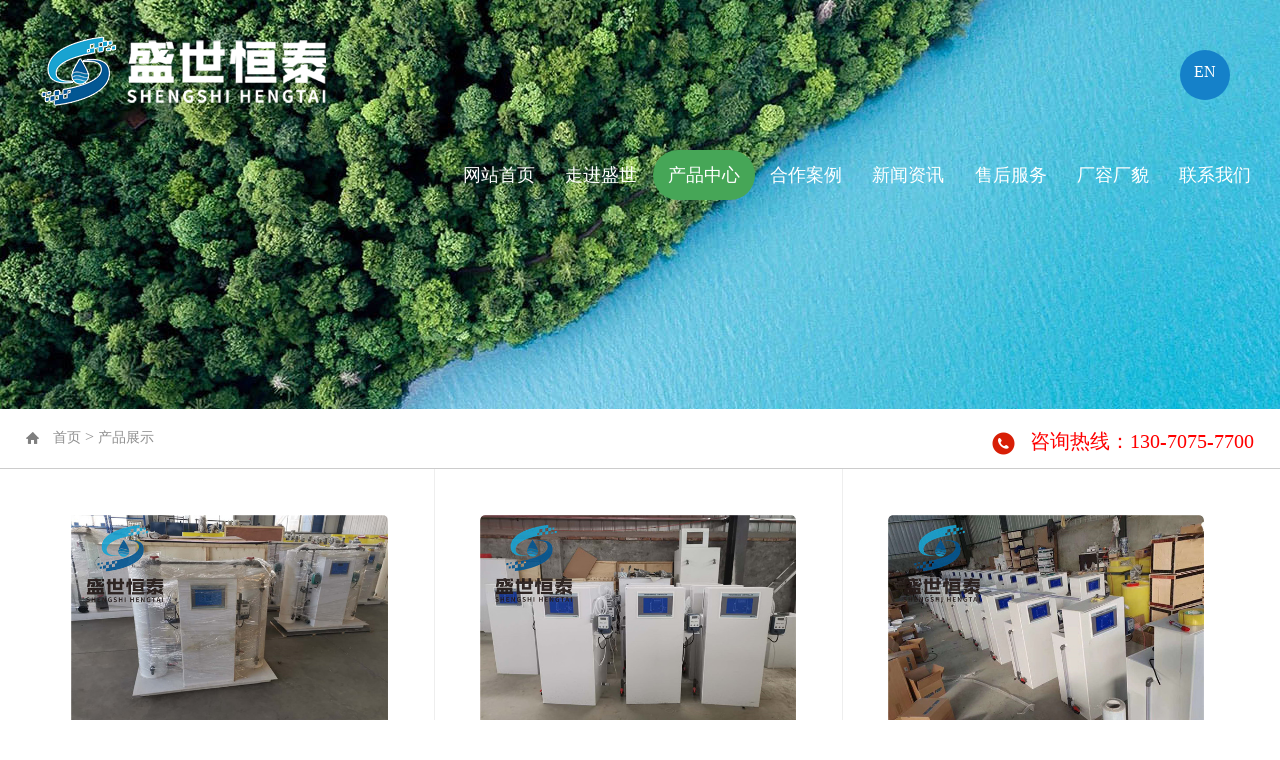

--- FILE ---
content_type: text/html
request_url: http://sshthb.com/product.asp?BigClassID=15
body_size: 4989
content:

<html>
<head>
<meta http-equiv="Content-Type" content="text/html; charset=gb2312" />
<meta http-equiv="X-UA-Compatible" content="IE=edge,chrome=1" />
<meta name="viewport" content="initial-scale=1.0,minimum-scale=1.0,maximum-scale=1.0,width=device-width"/ id="viewport">
<title>潍坊盛世环保设备有限公司</title>
<META content="潍坊盛世环保设备有限公司" name=keywords>
<META content="潍坊盛世环保设备有限公司是一家集环保设备生产与研发为一体的高新技术企业，拥有较强的非标设计与制造能力，生产检测设备完善，制造品种规格齐全，产品质量稳定可靠。欢迎国内外客户洽谈合作！" name=description>
<link rel="stylesheet" href="css/css.css">
<link rel="stylesheet" href="css/dunxiu.css">
<script src="js/jquery-1.12.4.min.js" type="text/javascript"></script>
<!-- Bootstrap -->
<link href="css/bootstrap.min.css" rel="stylesheet">
<script src="js/public.js" type="text/javascript"></script>
<link href="css/animate.min.css" rel="stylesheet">
<script src="js/wow.min.js" type="text/javascript"></script>
<script>
if (!(/msie [6|7|8|9]/i.test(navigator.userAgent))){
	new WOW().init();
};
</script>
</head>
<body>

<!-- 导航菜单   -->
<div class="hbg">
  <div id="logo" class="fl"><a href="index.asp"><img src="images/logo.png" /></a></div>

	<div class="lan_menu " >
      <a href="http://en.sshthb.com/" target="_blank">EN</a>
    </div>
  
  
	
  <div id="nav" class="navAct fr wow fadeInRightBig">
    <ul>
      <li><a href="index.asp" title="网站首页">网站首页</a></li>
      <li><a href="about.asp" title="走进盛世">走进盛世</a></li>
      <li><a href="product.asp" title="产品中心">产品中心</a>
        <ul>
          
<li><a href="product.asp?BigClassID=1" title="一体化污水处理设备" > <span> <img src="UploadFiles/20212229235212.jpg" alt="一体化污水处理设备" /></span>
    <p>一体化污水处理设备</p></a></li>

<li><a href="product.asp?BigClassID=2" title="高效溶气气浮机" > <span> <img src="UploadFiles/202122294034249.jpg" alt="高效溶气气浮机" /></span>
    <p>高效溶气气浮机</p></a></li>

<li><a href="product.asp?BigClassID=3" title="装饰板一体化污水处理设备" > <span> <img src="UploadFiles/202122210343342.jpg" alt="装饰板一体化污水处理设备" /></span>
    <p>装饰板一体化污水处理设备</p></a></li>

<li><a href="product.asp?BigClassID=8" title="瓦楞板污水处理设备" > <span> <img src="UploadFiles/202122294934796.jpg" alt="瓦楞板污水处理设备" /></span>
    <p>瓦楞板污水处理设备</p></a></li>

<li><a href="product.asp?BigClassID=9" title="玻璃钢污水处理设备" > <span> <img src="UploadFiles/202122214196833.jpg" alt="玻璃钢污水处理设备" /></span>
    <p>玻璃钢污水处理设备</p></a></li>

<li><a href="product.asp?BigClassID=17" title="实验室污水处理设备" > <span> <img src="UploadFiles/2021731104858106.jpg" alt="实验室污水处理设备" /></span>
    <p>实验室污水处理设备</p></a></li>

<li><a href="product.asp?BigClassID=16" title="厌氧塔" > <span> <img src="UploadFiles/2021222152924495.jpg" alt="厌氧塔" /></span>
    <p>厌氧塔</p></a></li>

<li><a href="product.asp?BigClassID=15" title="消毒设备" > <span> <img src="UploadFiles/202122215842167.jpg" alt="消毒设备" /></span>
    <p>消毒设备</p></a></li>

<li><a href="product.asp?BigClassID=10" title="斜管沉淀设备" > <span> <img src="UploadFiles/2021222143449523.jpg" alt="斜管沉淀设备" /></span>
    <p>斜管沉淀设备</p></a></li>

        </ul>
      </li>
      <li><a href="case.asp" title="合作案例">合作案例</a></li>
      <li><a href="news.asp" title="新闻资讯">新闻资讯</a></li>
      <li><a href="service.asp" title="售后服务">售后服务</a></li>
      <li><a href="power.asp" title="厂容厂貌">厂容厂貌</a></li>
      <li><a href="contact.asp" title="联系我们">联系我们</a></li>
    </ul>
  </div>
  
  <nav>
    <ul>
     
      <li><a href="index.asp" title="网站首页">网站首页</a></li>
      <li><a href="about.asp" title="走进盛世">走进盛世</a></li>
      <li><a href="product.asp" title="产品中心">产品中心</a>
        <ul>
          
<li><a href="product.asp?BigClassID=1" title="一体化污水处理设备" >一体化污水处理设备</a></li>

<li><a href="product.asp?BigClassID=2" title="高效溶气气浮机" >高效溶气气浮机</a></li>

<li><a href="product.asp?BigClassID=3" title="装饰板一体化污水处理设备" >装饰板一体化污水处理设备</a></li>

<li><a href="product.asp?BigClassID=8" title="瓦楞板污水处理设备" >瓦楞板污水处理设备</a></li>

<li><a href="product.asp?BigClassID=9" title="玻璃钢污水处理设备" >玻璃钢污水处理设备</a></li>

<li><a href="product.asp?BigClassID=17" title="实验室污水处理设备" >实验室污水处理设备</a></li>

<li><a href="product.asp?BigClassID=16" title="厌氧塔" >厌氧塔</a></li>

<li><a href="product.asp?BigClassID=15" title="消毒设备" >消毒设备</a></li>

<li><a href="product.asp?BigClassID=10" title="斜管沉淀设备" >斜管沉淀设备</a></li>

        </ul>
      </li>
      <li><a href="case.asp" title="合作案例">合作案例</a></li>
      <li><a href="news.asp" title="新闻资讯">新闻资讯</a></li>
      <li><a href="power.asp" title="厂容厂貌">厂容厂貌</a></li>
      <li><a href="service.asp" title="售后服务">售后服务</a></li>
      <li><a href="contact.asp" title="联系我们">联系我们</a></li>
    </ul>
  </nav>
  <script src="js/jquery.meanmenu.min.js"></script> 
  <script>
jQuery(document).ready(function () {
	jQuery('nav').meanmenu();
});
</script>
  <div class="clear"></div>
</div>
<script>

	$( '#nav>ul>li' ).hover( function () {
		$( this )
			.find( 'ul' )
			.stop()
			.slideDown( 500 );
	} , function () {
		$( this )
			.find( 'ul' )
			.stop()
			.slideUp( 500 );
	} );

</script> 
<!-- 导航菜单   --> 

<div id="nyba"> 
  <!--右栏-->
  <div class="pnav">
    <div class="ys_ys">
      <ul>
        
  <li class=" animate-box"> <a href="product.asp?BigClassID=1" title="一体化污水处理设备">
          <div class="pnimg"><img src="UploadFiles/20212229235212.jpg"  alt="一体化污水处理设备"></div>
          <p>一体化污水处理设备</p>
          </a> </li>

  <li class=" animate-box"> <a href="product.asp?BigClassID=2" title="高效溶气气浮机">
          <div class="pnimg"><img src="UploadFiles/202122294034249.jpg"  alt="高效溶气气浮机"></div>
          <p>高效溶气气浮机</p>
          </a> </li>

  <li class=" animate-box"> <a href="product.asp?BigClassID=3" title="装饰板一体化污水处理设备">
          <div class="pnimg"><img src="UploadFiles/202122210343342.jpg"  alt="装饰板一体化污水处理设备"></div>
          <p>装饰板一体化污水处理设备</p>
          </a> </li>

  <li class=" animate-box"> <a href="product.asp?BigClassID=8" title="瓦楞板污水处理设备">
          <div class="pnimg"><img src="UploadFiles/202122294934796.jpg"  alt="瓦楞板污水处理设备"></div>
          <p>瓦楞板污水处理设备</p>
          </a> </li>

  <li class=" animate-box"> <a href="product.asp?BigClassID=9" title="玻璃钢污水处理设备">
          <div class="pnimg"><img src="UploadFiles/202122214196833.jpg"  alt="玻璃钢污水处理设备"></div>
          <p>玻璃钢污水处理设备</p>
          </a> </li>

  <li class=" animate-box"> <a href="product.asp?BigClassID=17" title="实验室污水处理设备">
          <div class="pnimg"><img src="UploadFiles/2021731104858106.jpg"  alt="实验室污水处理设备"></div>
          <p>实验室污水处理设备</p>
          </a> </li>

  <li class=" animate-box"> <a href="product.asp?BigClassID=16" title="厌氧塔">
          <div class="pnimg"><img src="UploadFiles/2021222152924495.jpg"  alt="厌氧塔"></div>
          <p>厌氧塔</p>
          </a> </li>

  <li class=" animate-box"> <a href="product.asp?BigClassID=15" title="消毒设备">
          <div class="pnimg"><img src="UploadFiles/202122215842167.jpg"  alt="消毒设备"></div>
          <p>消毒设备</p>
          </a> </li>

  <li class=" animate-box"> <a href="product.asp?BigClassID=10" title="斜管沉淀设备">
          <div class="pnimg"><img src="UploadFiles/2021222143449523.jpg"  alt="斜管沉淀设备"></div>
          <p>斜管沉淀设备</p>
          </a> </li>

      </ul>
    </div>
  </div>
  <!--右栏结束--> 
</div>
<div class="navg">
  <div class="nav_cnt">
    <div class="crumbs"> <span><img src="images/tel1.png" width="25"/>咨询热线：130-7075-7700</span> <img src="images/crumbs_home.png" /><a href="/">首页</a> > <a href="Product.asp" title="产品展示">产品展示</a> </div>
  </div>
</div>
<div id="main2">
  <div class="ny_right">
    <div> 
      <!--左栏-->
<div class="sub_right">
  <div class="cpMu">
    <h4><a href="product.asp" >盛世产品分类</a></h4>
    <ul class="cpli">
      
<li>
        <div class="xx"><span><img src="images/cpMuDt.png"></span><a href="product.asp?BigClassID=1" title="一体化污水处理设备" >一体化污水处理设备</a></div>
      </li>

<li>
        <div class="xx"><span><img src="images/cpMuDt.png"></span><a href="product.asp?BigClassID=2" title="高效溶气气浮机" >高效溶气气浮机</a></div>
      </li>

<li>
        <div class="xx"><span><img src="images/cpMuDt.png"></span><a href="product.asp?BigClassID=3" title="装饰板一体化污水处理设备" >装饰板一体化污水处理设备</a></div>
      </li>

<li>
        <div class="xx"><span><img src="images/cpMuDt.png"></span><a href="product.asp?BigClassID=8" title="瓦楞板污水处理设备" >瓦楞板污水处理设备</a></div>
      </li>

<li>
        <div class="xx"><span><img src="images/cpMuDt.png"></span><a href="product.asp?BigClassID=9" title="玻璃钢污水处理设备" >玻璃钢污水处理设备</a></div>
      </li>

<li>
        <div class="xx"><span><img src="images/cpMuDt.png"></span><a href="product.asp?BigClassID=17" title="实验室污水处理设备" >实验室污水处理设备</a></div>
      </li>

<li>
        <div class="xx"><span><img src="images/cpMuDt.png"></span><a href="product.asp?BigClassID=16" title="厌氧塔" >厌氧塔</a></div>
      </li>

<li>
        <div class="xx"><span><img src="images/cpMuDt.png"></span><a href="product.asp?BigClassID=15" title="消毒设备" >消毒设备</a></div>
      </li>

<li>
        <div class="xx"><span><img src="images/cpMuDt.png"></span><a href="product.asp?BigClassID=10" title="斜管沉淀设备" >斜管沉淀设备</a></div>
      </li>

    </ul>
  </div>
  <div class="clear"></div>
  <div class="lx">
    <p>
	全国统一销售热线：<span class="cuya"> 130-7075-7700</span> 
</p>
<p>
	地址：潍坊市<span style="white-space:normal;">潍城区</span><span style="white-space:normal;">殷大路与胜利街路口东50米路北</span>
</p>
<p>
	网址：www.sshthb.com
</p>
<div class="message">
	<a rel="nofollow" href="contact.asp" title="点击在线咨询">点击在线咨询</a> 
</div>
  </div>
</div>
<!--左栏结束-->
      <ul class="showlist" id="showlist">
      </ul>
      
<div id="showdata" class="showlist">
  
  
  <li>
          <dl>
            <dt><a href="ProductShow.asp?id=52" title="次氯酸钠投加器"><img src="UploadFiles/202122215738875.jpg" alt="次氯酸钠投加器" /></a></dt>
            <dd><a href="ProductShow.asp?id=52" class="t" title="次氯酸钠投加器">次氯酸钠投加器</a></dd>
          </dl>
        </li>
  
  
  <li>
          <dl>
            <dt><a href="ProductShow.asp?id=51" title="消毒投加器"><img src="UploadFiles/20212221577786.jpg" alt="消毒投加器" /></a></dt>
            <dd><a href="ProductShow.asp?id=51" class="t" title="消毒投加器">消毒投加器</a></dd>
          </dl>
        </li>
  
  
  <li>
          <dl>
            <dt><a href="ProductShow.asp?id=50" title="消毒投加器"><img src="UploadFiles/202122215642522.jpg" alt="消毒投加器" /></a></dt>
            <dd><a href="ProductShow.asp?id=50" class="t" title="消毒投加器">消毒投加器</a></dd>
          </dl>
        </li>
  
  
  <li>
          <dl>
            <dt><a href="ProductShow.asp?id=48" title="二氧化氯发生器"><img src="UploadFiles/20212221561900.jpg" alt="二氧化氯发生器" /></a></dt>
            <dd><a href="ProductShow.asp?id=48" class="t" title="二氧化氯发生器">二氧化氯发生器</a></dd>
          </dl>
        </li>
  
  
  <li>
          <dl>
            <dt><a href="ProductShow.asp?id=47" title="二氧化氯发生器"><img src="UploadFiles/202122215543604.jpg" alt="二氧化氯发生器" /></a></dt>
            <dd><a href="ProductShow.asp?id=47" class="t" title="二氧化氯发生器">二氧化氯发生器</a></dd>
          </dl>
        </li>
  
  
  <li>
          <dl>
            <dt><a href="ProductShow.asp?id=46" title="二氧化氯发生器"><img src="UploadFiles/202122215524218.jpg" alt="二氧化氯发生器" /></a></dt>
            <dd><a href="ProductShow.asp?id=46" class="t" title="二氧化氯发生器">二氧化氯发生器</a></dd>
          </dl>
        </li>
  
</div>
<div class="h50"></div>
<div class="page_fanye">
  
  <a class="current" href="?BigClassID=15&SmallClassID=&page=1">1</a>
  
</div>

      <script type="text/javascript">
	  //展示排列
	  function showlist(name,str,ministr,auto,str2,topage,url){
	  var ii=0;
	  if (topage<1){topage=1}
	  topage++
	  if($("body").width()<600){str=ministr;}
	  $(name).empty();
	  for (var i=0;i<str;i++){$(name).append("<div></div>");}	
	  var _w=$(name).width()/str-1.5;
	  _w=_w/$(name).width()*100;
	  var cp=$("#showdata").children("li");
	  if(cp.length>0){
	  for (var i=0;i<cp.length;i++)
	  {
	  if(ii==str){ii=0}
	  $(name).children("div").eq(ii).append("<li>"+cp.eq(i).html()+"</li>");	
	  $(name).children("div").eq(ii).css({"width":_w+"%"});
	  ii++;
	  }
	  $(name).children("div").eq(0).css("border-left",0);
	  }
	  }
	  /*showlist("样式名",每行个数,小尺寸时每行数,是否自动翻页,"small4_","url"); small4_为不裁切所略图 small2_为正方形图;*/
	  $(document).ready(function(){
	  showlist("ul.showlist",3,2,1,"small4_",0,"");
	  })
	  $(window).resize(function() {
	  showlist("ul.showlist",3,2,1,"small4_",0,"");
	  });
	  </script> 
    </div>
  </div>
  <div class="clear"></div>
</div>
<div class="h50"></div>


<!-- 底部版权   -->
<div class="footWrap">
  <div class="footer">
    <div class="ft_t">
      <div class="lianx">
        <h4>
	潍坊盛世环保设备有限公司
</h4>
<p>
	<i class="fl"><img src="/images/ft_ico1.png" /></i><span> 130-7075-7700 </span> 
</p>
<p>
	<i class="fl"><img src="/images/ft_ico2.png" /></i><span>山东省潍坊市潍城区殷大路与胜利街路口东50米路北</span><a href="https://beian.miit.gov.cn/#/Integrated/index" target="_blank">鲁ICP备2021005740号-1</a> 
</p>
      </div>
      <div class="fl qnav">
        <li>快速导航</li>
        <li><a href="about.asp">走进盛世</a></li>
        <li><a href="product.asp">产品展示</a></li>
        <li><a href="case.asp">合作案例</a></li>
        <li><a href="news.asp">新闻资讯</a></li>
        <li><a href="contact.asp">联系我们</a></li>
      </div>
      <div class="ft_fl">
        <div class="ft_logo"> <a href="index.asp"><img src="images/flogo.png" ></a> </div>
      </div>
      <div class="ft_nav">
        <h3>产品分类</h3>
        
<a href="product.asp?BigClassID=1" title="一体化污水处理设备">一体化污水处理设备</a> 

<a href="product.asp?BigClassID=2" title="高效溶气气浮机">高效溶气气浮机</a> 

<a href="product.asp?BigClassID=3" title="装饰板一体化污水处理设备">装饰板一体化污水处理设备</a> 

<a href="product.asp?BigClassID=8" title="瓦楞板污水处理设备">瓦楞板污水处理设备</a> 

<a href="product.asp?BigClassID=9" title="玻璃钢污水处理设备">玻璃钢污水处理设备</a> 

<a href="product.asp?BigClassID=17" title="实验室污水处理设备">实验室污水处理设备</a> 

<a href="product.asp?BigClassID=16" title="厌氧塔">厌氧塔</a> 

<a href="product.asp?BigClassID=15" title="消毒设备">消毒设备</a> 

<a href="product.asp?BigClassID=10" title="斜管沉淀设备">斜管沉淀设备</a> 
        
        </div>
      <div class="erwm">
        <p><img alt="" src="images/ewm.png" width="154" /><br>
          <a href="/gs/" target="_blank"><img src="gs/gs_logo.jpg" alt="公示信息"></a> </p>
      </div>
    </div>
  </div>
  <div class="clear"></div>
</div>
<div id="footer">
  <li> <a href="tel:13070757700&#32;"><img src="images/b1.png">电话</a> </li>
  <li> <a href="index.asp"><img src="images/b3.png">首页</a> </li>
  <li> <a href="product.asp"><img src="images/b4.png">产品</a> </li>
</div>
<script>
	publice.addEvent( window , 'load' , function () {  
		publice.replaces.second( {all:function () {  publice.moveimg.moveThis();}} )
		.preLoad( ['http://limengqun.top/img/loading.gif'] , {src : true ,lazy : publice.getClass( 'lazy' ).length} ).rolling.scrollTop().moveimg.moveThis()
		.lazyLoad( {imgAll : function () {publice.preLoad( [] , {src : true} );} ,showEach : function () {publice.rolling.scrollTop().lazyLoad().moveimg.moveThis();}} );
	} )
	.rolling.scrollTop().winImg.init().rolling.scrollLeft().addAlt().navAct.nav().navAct.list();
</script> 
<script src="js/public.min.js" type="text/javascript"></script> 



</body>
</html>


--- FILE ---
content_type: text/css
request_url: http://sshthb.com/css/css.css
body_size: 6379
content:
blockquote,div.audio{border:#fff 5px solid;padding:10px;margin:20px 0px;border-radius:5px;box-shadow:0px 0px 15px #aaa;background:#fdfdfd;}
div.audio audio{width:100%;}
.submit{padding:0px 18px;height:24px;position:relative;top:-0.5px;}
:root select{top:0px}
:root .submit{top:0.5px}
@media screen and (-webkit-min-device-pixel-ratio:0){
	:root .submit{top:-0.2px}
}
body,div,span,td{}
a{text-decoration:none;}

/*a:visited	{color:#2b2b2b;}*/
.checkbox{height:15px;width:15px;}
.bian,#alttxt,div.contents img,.error3{border-radius:5px;box-shadow:0px 0px 15px #aaa;}
.bian2{border-radius:5px;}
.bian2:hover,.bianhover:hover{box-shadow:0px 0px 15px #aaa;}
.yuan,div.contents input,div.contents textarea,div.contents select{border-radius:5px;}
.overtxt{text-overflow:ellipsis;white-space:nowrap;overflow:hidden;}
.yahei{font-family:'Microsoft Yahei','微软雅黑E\8F6F\96C5\9ED1',Arial,'Hiragino Sans GB','宋体B8B\4F53';}

/*以下为站点样式，可适当修改*/
.sf{line-height:45px;height:45px;background:#f5f5f5;border-radius:5px;padding-left:20px;}

/*管理菜单*/
.adminlink{background:#fdfdfd;}
.adminlink a{display:block;color:#666;text-decoration:none;line-height:34px;height:34px;padding-left:18px;border-bottom:1px solid #f3f3f3;border-top:1px solid #fff;}
.adminlink a:hover{background:#f0f0f0;color:#C4005B;}

/*菜单连接*/
ul.minmenu li{float:left;padding:15px 15px 15px 0px;}
ul.minmenu a{text-decoration:none;border:1px solid #bbb;display:block;background:#F6F6F6;line-height:30px;text-align:center;padding:0px 20px;border-radius:5px;}
ul.minmenu a:hover{background:#fff;}
ul.minmenu a:active,ul.minmenu li.selectlink a,.selectlink a{background:#C4005B;color:#fff;border:1px solid #C4005B;box-shadow:0px 0px 15px #aaa;}

/*单广告链接*/
.link{}
.link img{border-radius:5px;max-height:260px;}
.link img:hover{box-shadow:0px 0px 15px #aaa;}

/*组广告链接*/
.links{}
.links li{float:left;}
.links li a{}
.links li a img{border-radius:5px;max-height:260px;}
.links li a img:hover{box-shadow:0px 0px 15px #aaa;}
.links li ol{text-align:center}

/*底部*/
.bottomlinks{line-height:52px;height:52px;background:#C4005B;border-bottom:5px #CCC solid;COLOR:#fff;text-align:center;}
.bottomlinks a{color:#fff;}
.bottomlinks b{float:right;padding-right:20px;}
.copy{line-height:58px;height:58px;COLOR:#000;text-align:center;}

/*自定义条数展示与新闻*/
ul.love{width:100%;}
ul.love li{width:20%;padding:10px 0px;float:left;color:#666;}
ul.love li a{display:block;color:#666;margin:10px;}
ul.love li a:hover{color:#FF0000;}
ul.love li a img{width:100%;}
ul.love li div{overflow:hidden;transform:rotate(0);border-radius:5px;}
ul.love li div img{transition:all 2s ease-in-out;}
ul.love li div:hover img{transform:translateZ(0) scale(1.12);transition:all .4s ease-in-out;}
ul.love li div:hover{box-shadow:0px 0px 15px #333;transition:all .3s ease-in-out;}
ul.love ol{padding:10px 0px 0px 0px;display:block;text-align:center;}
ul.lovelist li{width:32.53%;float:left;background:#fafafa;margin:0.8% 0.8% 0.8% 0px;padding:0px;border-radius:5px;transition:all 1.5s ease-in-out;}
ul.lovelist li a{padding-left:10px;font-size:1.2em;}
ul.lovelist li:hover{background:#eee;transition:all .01s ease-in-out;}

/*表单与编辑器样式*/
ul.fs{border:#eee 1px solid;margin:20px 0px;border-radius:5px;}
ul.fs:hover{box-shadow:5px 5px 10px #aaa;}
ul.fs li{background:#fff;padding:0px;border-top:#eee 1px solid;position:relative;}
ul.fs li.info{padding:10px 20px;min-height:25px;margin:0px;}
ul.fs li *{font-size:16px;font-family:'Microsoft Yahei','微软雅黑E软雅黑6F\96C5\9ED1',Arial,'Hiragino Sans GB','宋体B8B体4F53'}
ul.fs li:hover{background:#fafafa;}
ul.fs li dl,ul.fs li dt,ul.fs li dd{min-height:46px;line-height:46px;margin-right:2%;display:inline-block;*display:inline;*zoom:1;vertical-align:top;}
ul.fs li dl{width:10%;text-align:right;}
ul.fs li dt{width:51%;}
ul.fs li dd{width:31.5%;}
ul.fs li:hover dl{color:red;}
ul.fs li:hover dd{color:red;}
ul.fs div.edittools{margin:5px;}
ul.fs .border-top{border-top:#eee 1px solid;}
ul.fs li.selects{display:none;}
ul.fs li dt input[type="text"],ul.fs li dt input[type="password"],ul.fs li dt textarea{width:95%;font-size:16px;height:23px;padding:2px;}
ul.fs li dt input[type="radio"],ul.fs li dt input[type="checkbox"]{height:auto;}
ul.fs li dt textarea{height:150px;line-height:150%;margin-top:8px;}
ul.fs li dt select,ul.fs li dt textarea,ul.fs li dt input{border:1px solid #0099cc;BACKGROUND:#fdfdfd;COLOR:#0099cc;}
ul.fs li dt select:hover,ul.fs li dt textarea:hover,ul.fs li dt input:hover{border:1px solid #00ddff;BACKGROUND:#fff;box-shadow:0px 0px 13px #666;}
ul.fs li dt label{padding:0px 5px 0px 0px;}
ul.fs li dt label span{border:1px #FFFFFF solid;border-radius:5px;cursor:pointer;}
ul.fs li dt label span:hover{background:#888;color:#fff;}
ul.fs li dt label input[type="radio"],ul.fs li dt label input[type="checkbox"]{height:auto;border:0px;opacity:0;position:absolute;z-index:-1;}
ul.fs li dt input[type="checkbox"]+span,ul.fs li dt input[type="radio"]+span{padding:2px 5px;}
ul.fs li dt input[type="checkbox"]:checked+span,ul.fs li dt input[type="radio"]:checked+span{border:1px #aaa solid;color:#000;background:#eee;}
@media \0screen\,screen\9{

	/*区分IE9以下版本*/
	ul.fs li dt input[type="checkbox"]+span,ul.fs li dt input[type="radio"]+span{padding:0px 13px 0px 6px;}
	ul.fs li dt label input[type="radio"],ul.fs li dt label input[type="checkbox"]{opacity:100\9;position:static\9;}
}
ul.fs .showimg{position:relative;background:#fff;display:none;}
ul.fs .showimg dd{position:relative;margin-left:180px;}
ul.fs .showimg dt{position:absolute;top:37px;width:180px;}
ul.fs .showimg dt img,ul.fs .showimg dd img{height:100px;line-height:130px;padding:5px;margin:10px 10px 10px 0px;border:#eee 1px solid;background:#FFF;cursor:pointer;}
ul.fs .showimg dt img{max-height:100px;max-width:90%;}
ul.fs .showimg img:hover{box-shadow:0px 0px 13px #666;}
div.editsubmit{text-align:center;width:100%;}
div.editsubmit input,.button{user-select:none;width:auto;border:0px;color:#fff;font-size:16px;font-family:'Microsoft Yahei','微软雅黑E软雅黑6F\96C5\9ED1',Arial,'Hiragino Sans GB','宋体B8B体4F53';text-shadow:0 1px 0 rgba(0,0,0,0.35);height:38px;line-height:38px;padding:0px 13px;margin:15px;display:inline-block;text-align:center;cursor:pointer;border-radius:3px;box-shadow:0px 1px 1px 0px rgba(0,0,0,0.3);text-decoration:none!important;background-color:#2EB5E5;background-image:-moz-linear-gradient(top,#34C0E9,#29AAE1);background-image:-webkit-linear-gradient(top,#34C0E9,#29AAE1);background-image:-ms-linear-gradient(top,#34C0E9,#29AAE1);background-image:linear-gradient(top,#34C0E9,#29AAE1);filter:progid:DXImageTransform.Microsoft.gradient(startColorstr='#34C0E9',endColorstr='#29AAE1',GradientType=0);}
div.editsubmit input:hover,.button:hover{box-shadow:1px 3px 3px 0px rgba(0,0,0,0.3);color:#ffd;}
ul.fs .seo div{line-height:200%;padding:20px;color:red;}
ul.fs table.table{background:#FFFFFF;}
ul.fs table.table td input{width:90%;}
@media only screen and (max-width:650px){
	ul.fs li dl{width:27%;text-align:right;}
	ul.fs li dt{width:65%;}
	ul.fs li dd{position:absolute;top:-46px;left:0px;width:100%;display:none;text-align:center;}
	ul.fs li:hover dd{display:block;background:rgba(0,0,0,0.8);}
	.minhidden{display:none}
}
ul.minfs li dl{width:27%;text-align:right;}
ul.minfs li dt{width:65%;}
ul.minfs li dd{position:absolute;top:-46px;left:0px;width:100%;display:none;text-align:center;}
ul.minfs li:hover dd{display:block;background:#ddd;}
.button2,div.editsubmit .button2{user-select:none;width:auto;border:0px;color:#fff;font-size:16px;font-family:'Microsoft Yahei','微软雅黑E软雅黑6F\96C5\9ED1',Arial,'Hiragino Sans GB','宋体B8B体4F53';text-shadow:0 1px 0 rgba(0,0,0,0.35);height:38px;line-height:38px;padding:0px 13px;margin:15px;display:inline-block;text-align:center;cursor:pointer;border-radius:3px;box-shadow:0px 1px 1px 0px rgba(0,0,0,0.3);text-decoration:none!important;background-color:#ff4400;background-image:-moz-linear-gradient(top,#ff4400,#dd2b00);background-image:-webkit-linear-gradient(top,#ff4400,#dd2b00);background-image:-ms-linear-gradient(top,#ff4400,#dd2b00);background-image:linear-gradient(top,#ff4400,#dd2b00);filter:progid:DXImageTransform.Microsoft.gradient(startColorstr='#ff4400',endColorstr='#dd2b00',GradientType=0);}
.button2:hover{color:#fff;background:#ff4400;}
.min_button{padding:0px 10px;margin:5px;line-height:28px;height:28px;font-size:13px;}

/*禁止选中文字*/
.nocopy{-moz-user-select:none;-webkit-user-select:none;-ms-user-select:none;-khtml-user-select:none;user-select:none;}

/*缩略图放大缩小*/
.show{position:absolute;z-index:991;background:#000;height:100%;width:100%;top:0px;}
#show{position:absolute;z-index:992;height:100%;width:100%;text-align:center;top:0px;overflow:hidden;background:url(../images/admin/side.jpg)}
#show div{height:100%;position:relative;margin-right:200px;}
#show div img{margin:auto;position:absolute;top:0;left:0;bottom:0;right:0;}
#show dl{height:100%;top:0px;marging-top:20px;position:absolute;right:0px;width:200px;background:#787878 url(../images/bg/1.gif);overflow-y:auto;overflow-x:hidden;}
#show dl dt{width:180px;margin:0 auto;}
#show dl dd{padding:10px;}
#show img{max-height:95%;max-width:95%;border:solid #aaa 3px;border-radius:5px;position:relative;}
#show img:hover{border:solid #fff 3px;box-shadow:0px 0px 15px #aaa;}

/*字体阴影与描边*/
.shadow{text-shadow:5px 5px 5px #aaa;color:#444;}
.miaobian{text-shadow:1px 0px 2px #ddd,-1px 0px 2px #ddd,0px 1px 2px #ddd,0px -1px 2px #ddd;}

/*主内容盒子*/
div.main{width:1200px;text-align:left;margin:0 auto;}
div.list,div.main_right,div.main_left,div.main_content{display:inline;word-break:break-all;table-layout:fixed;min-height:200px;margin-bottom:20px;}
div.main_content{float:left;width:80%;}
div.main_right{float:right;width:19%;padding-left:1%;}
div.main_left{float:left;width:19%;padding-right:1%;}

/*小内容盒子*/
div.min_box{border-radius:5px;border:solid 1px #ddd;margin-bottom:20px;background:#FFF;}
div.min_box:hover{box-shadow:0px 0px 15px #aaa;color:#000;background:url(../images/bg/hotbg.gif);}
div.min_box_content{min-height:200px;padding:12px;line-height:150%;font-size:14px;color:#555;border-top:solid 1px #ddd;word-break:break-all;}
div.min_box_content:hover{color:#000;}

/*新闻产品的内容*/
div.content{margin-top:10px;}
div.content h1{font-size:25px;}
div.content .time{text-align:right;color:red;}
div.content .p{line-height:200%;}
div.content img{margin:10px;border:2px solid #fff;-moz-border-radius:5px;-webkit-border-radius:5px;border-radius:5px;cursor:pointer;max-width:100%;}
div.content img:hover{border:2px solid #eaeaea;background:#fdfdfd;box-shadow:0px 0px 8px #ddd;}

/*项目标题*/
h1.title3{background:#fafafa;color:#444;height:50px;line-height:50px;font-weight:bold;font-size:20px;font-family:'Microsoft Yahei','微软雅黑E\8F6F\96C5\9ED1',Arial,'Hiragino Sans GB','宋体B8B\4F53';border-radius:5px;padding-left: 2%;margin: 0;}
h1.title3 i{background:#C4005B;width:2px;height:30px;display:block;float:left;margin:10px 10px 0px 0px;}
h1.title3 .b{background:#005BC4;}
h1.title3 .g{background:#00C45B;}
h1.title3 span{float:right;padding:0px 15px;font-size:15px;}
h1.title2{background:#fafafa;color:#444;height:36px;line-height:36px;font-weight:bold;font-size:15px;font-family:'Microsoft Yahei','微软雅黑E\8F6F\96C5\9ED1',Arial,'Hiragino Sans GB','宋体B8B\4F53';border-radius:5px;}
h1.title2 i{background:#C4005B;width:2px;height:20px;display:block;float:left;margin:8px 10px 0px 0px;}
h1.title2 .b{background:#005BC4;}
h1.title2 .g{background:#00C45B;}
h1.title2 span{float:right;padding:0px 15px;font-size:13px;}
.navtable{width:100%;height:100px;}
.navtable .td1{width:260px;}
.info{border-top:10px solid #C4005B;margin:10px 0px 20px 0px;}
.info div{border-top:1px solid #f1f1f1;background:#E5E5E5;height:30px;line-height:30px;padding:0px 15px;}
.hiddenhtml{overflow-y:hidden;}

/*顶部*/
.top{padding-bottom:15px;position:relative;}
.top,.top .top_bg,.top .top_box{height:38px;line-height:33px;}
.top .top_bg{position:absolute;width:100%;z-index:-1;background:#eee url(../images/bg/header-bg.gif);opacity:0.75;-moz-opacity:0.75;-khtml-opacity:0.75;filter:alpha(Opacity=75);}
.top .top_box{width:1200px;margin:0 auto;height:45px;position:relative;}
.top .r ul,.top .r li{float:left;}
.top .r{position:absolute;right:0;top:0px;z-index:10;}
.top .r li{}
.top .r li a{display:block;padding:0px 15px;}
.top .r dl{background:#fff;text-align:center;border-top:1px solid #aaa;display:none;}
.top .r dt{padding:10px;}
.top .r form *{}
.top .r form a{display:inline;padding:0px 5px;}
.top .r form span{width:30px;}
.top .r form input{width:90px;}
.top .r #memory{width:25px;}
.top .r-select{background:#ddd;border-top:3px solid #1F72A6;}
.top .hover dl{display:block;background:#ff0;}
.top .sms{color:red;}
.bar{background:#1F72A6 url('../images/moban/top_bg.jpg');height:151px;color:#fff;margin-bottom:10px;}
.bar_bg{background:url('../images/logo/logo.png') no-repeat;height:100%;}
.bar h1{padding:125px 10px 0px 0px;text-align:right;}
ul.nav2{position:fixed;top:0;left:0;height:100%;width:100%;z-index:10;background:#FFFFFF;display:none;}
ul.nav2 li{}
ul.nav2 .navlink:hover,ul.nav2 .select{border-bottom:1px #C4005B solid;}
ul.nav2 a{display:block;color:#C4005B;padding:10px;font-size:14px;text-decoration:none;border-bottom:1px #ddd solid;border-top:1px #fff solid;}
ul.nav2 ul{opacity:0;display:none;}
ul.nav2 ul li{}
ul.nav2 ul li a{background-color:#fafafa;color:#333;padding-left:30px;}
ul.nav2 ul li a:hover{background-color:#eee;color:#000;text-decoration:none;}
ul.nav2 ul ul{}
img.nav2button{width:40px;position:fixed;top:70px;right:6%;border-radius:5px;box-shadow:0px 0px 15px #aaa;border:#FFFFFF 3px solid;}

/*状态信息*/
.error3{position:absolute;z-index:999;width:400px;max-width:80%;border:1px solid #bbb;BACKGROUND:#fff;margin:auto auto;}
.error3 h1{BACKGROUND:#f0f0f0;}
.error3 h1 span{min-width:auto;}
.error3 div{padding:5px;line-height:30px;min-height:100px;max-height:360px;border-top:1px solid #bbb;font-size:1em;overflow:auto;}

/*分页翻页*/
.page_list{margin:0px;padding:0px  2%;list-style-type:none;}
.page_list div{position:relative;padding:10px;BACKGROUND-COLOR:#fff;}
.page_list select{position:relative;top:-3px}
.page_list_span1{position:absolute;right:100px;}
.page_list_span2{position:absolute;right:10px;}
.page_list font{color:red;}

/*搜索表单*/
div.form{height:44px;line-height:44px;border:1px solid #efefef;background:#fefefe url('../images/admin/contentTop.png');}
div.form span{padding-left:120px;}
div.form input{margin-right:5px;height:24px;}
div.form .key{width:180px;}
div.form select{height:28px;}
div.form .submit{height:28px;}

/*Showbox*/
#showbox{position:absolute;top:0px;left:0px;z-index:998;width:99%;height:100%;filter:alpha(opacity=0);-moz-opacity:0;opacity:0;}
#showbox2{position:absolute;top:0px;left:0px;z-index:998;width:100%;height:100%;filter:alpha(opacity=90);-moz-opacity:0.9;opacity:0.9;background-color:#ddd;}
#loadbox{position:absolute;top:20%;left:0px;width:100%;z-index:999;text-align:center;}
#loadlayer{display:none;}
#closebox{position:absolute;top:0px;left:0px;z-index:999;width:100%;height:100%;text-align:right;background:url('../images/header-bg.gif') repeat-x;}
#closebox a,#closebox a:visited,#closebox a:link,#closebox a:active{line-height:33px;font-size:14px;color:#000;padding:15px;}

/*表格样式*/
table.table{width:100%;background-color:#fff;}
table.table,table.table td{border-collapse:collapse;border:1px solid #eee;padding:10px;}
table.table .tr{background-color:#f0f0f0;background-image:url('../images/moban/tr.gif');text-align:center;}
table.table tr:hover{background:#f8f8f8;}
table.table .tr2{background-color:#fefefe;}
table.table2 td{padding:3px;border:0px;}
table.table3{width:100%;background:#fafafa;}
table.table3 td{padding:7px;border:1px #FFFFFF solid;}
table.table tr:first-child{color:#636363;background:#f8f8f8;background:-moz-linear-gradient(top,#f8f8f8 0%,#e8e8e8 100%);background:-webkit-gradient(linear,left top,left bottom,color-stop(0%,#f8f8f8),color-stop(100%,#e8e8e8));background:-webkit-linear-gradient(top,#f8f8f8 0%,#e8e8e8 100%);background:-o-linear-gradient(top,#f8f8f8 0%,#e8e8e8 100%);background:-ms-linear-gradient(top,#f8f8f8 0%,#e8e8e8 100%);background:linear-gradient(top,#f8f8f8 0%,#e8e8e8 100%);filter:progid:DXImageTransform.Microsoft.gradient(startColorstr='#f8f8f8',endColorstr='#e8e8e8',GradientType=0);}

/*********************以下为主模块样式，不推荐修改*****************************/

/*投票*/

.vote td{padding:1px;}
.vote .td{background:#eee;width:300px;}
.vote div{background:url('../images/moban/top_bg.png');color:#fff;}
.vote span{font-weight:bold;}
.vote li{float:left;text-align:center;height:330px;width:47%;background:#fff;border:1px solid #eee;margin:10px;}
.vote ol{background:#eee;padding:10px;}
.vote li img{width:270px;margin:10px;}
.vote p{text-align:center;}

/*********************以下为功能杂项，不推荐修改*****************************/

/*清除浮动*/

.clear{background:none;border:0px none;clear:both;display:block;float:none;font-size:0px;margin:0px;padding:0px;overflow:hidden;visibility:hidden;width:0px;height:0px;line-height:0px;list-style-type:none;}

/*表单*/
#main2 .ss_box, #main .ss_box{background:#eee;padding:10px;margin:20px 0px;}
#main3 .ss_box{margin:20px 2%;background:#eee;padding:10px;}
#main2 .an, #main .an, #main3 .an{border:2px solid #ddd;BACKGROUND:#fff;COLOR:#0099cc;height:35px;border-radius:8px;margin:10px 5px;font-size:16px;line-height:35px;padding:0px 15px;color:#333;}
#main2 .an:hover, #main .an:hover, #main3 .an:hover{border:2px solid #ccc;BACKGROUND:#fff;box-shadow:0px 0px 10px #ccc;}
#main2 .ss_submit, #main .ss_submit, #main3 .ss_submit{width:100px;height:35px;background:#f49a12;font-size:16px;line-height:35px;text-align:center;color:#fff;border-radius:8px;}
#main2 .ss_submit:hover, #main .ss_submit:hover, #main3 .ss_submit:hover{opacity: 0.8;}


/*iframe解决下拉框问题*/
#iframe{position:absolute;z-index:999;width:expression(this.nextSibling.offsetWidth);height:expression(this.nextSibling.offsetHeight);top:expression(this.nextSibling.offsetTop);left:expression(this.nextSibling.offsetLeft);}

/*qr*/
.qr{margin:5px 0px 15px 0px;width:100%;}
.qrout{background:#fff;line-height:100%;padding:5px;margin:0px 24px 0px 15px;width:100px;float:left;}

/*alt*/
#alttxt{background:#FFF;border:1px #ddd solid;font-size:12px;padding:10px;z-index:999999;position:absolute;display:none;}

/*数据报表*/
.chart{width:100%;height:400px;padding:30px 0px;}

--- FILE ---
content_type: text/css
request_url: http://sshthb.com/css/dunxiu.css
body_size: 16634
content:
@charset "utf-8";
html {
	overflow-x:hidden
}
body {
	font-size:16px;
	font-family:"微软雅黑";
}
html, body {
	height:100%;
	width:100%;
}
p, h1, h2, h3, h4, h5, h6, dd, dt, dl, li, ol, body, html, form, textarea, input, select, table, ul {
	margin:0;
	padding:0;
}
ul, li, ol {
	list-style:none;
}
a, u, button {
	text-decoration:none;
	color:inherit;
}
section, article, aside, nav, header, footer, main {
	display:block;
}
input, button {
	background:#fff;
	border:0;
	outline:0;
}
img {
	border:0;
}
.clear::after {
content:'';
display:block;
visibility:hidden;
opacity:0;
clear:both;
height:0;
overflow:hidden;
}
@font-face {
 font-family:'cuya';
 src: url('../images/cuya.ttf');
}
.cuya {
	font-family: "cuya";
}
.w1300 {
	max-width: 1300px;
	margin:0 auto;
	clear: both;
	position: relative;
}
.w1200 {
	max-width: 1200px;
	margin:0 auto;
	clear: both;
	position: relative;
}
.h50{ height:50px;}
/*webkit scroll*/
::-webkit-scrollbar-track-piece {
background-color:#f5f5f5;
border-left:1px solid #d2d2d2;
}
::-webkit-scrollbar {
width:8px;
height:13px;
}
::-webkit-scrollbar-thumb {
background-color:#c6c6c6;
background-clip:padding-box;
min-height:28px;
border-radius: 10px;
}
::-webkit-scrollbar-thumb:hover {
background-color:#48a359;
}
/*ie scroll*/
@-ms-viewport {
width:device-width;
}
/* 上边不要动 */
.navg {
	width:100%;
	height:60px;
	background:#fff;
	border-bottom: 1px solid #ccc;
}
.nav_cnt {
	width: 100%;
	padding: 19px 2% 0 2%;
	position:relative;
}
.crumbs {
	color:#8f8f8f;
}
.crumbs img {
	margin-right:14px;
	margin-top:0px
}
.crumbs a {
	font-size:14px;
	color:#8f8f8f;
}
.crumbs span {
	float:right;
	display:block;
	color:#ff0000;
	font-size:20px;
}
/*主导航多级菜单*/
.hbg {
	width: 100%;
	height: 50px;
	position: absolute;
	top: 0px;
	z-index: 9999;
	background: none;
	text-align: center;
}
#logo {
	margin-left: 36px;
transition: .5s; margin-top:30px;
}
#logo a {
	position: relative;
	z-index: 99;
}
#logo::after {
content: "";
display: block;
width: 340px;
height: 120px;

position: absolute;
top: 0;
animation: sss1 1s infinite alternate linear;
}
@keyframes sss1 {
 0% {
 opacity: 1;
}
 100% {
 opacity: 0.5;
}
}
.cxico {
	margin: 30px 0 0 20px;
}
.thonor {
	margin: 30px 30px 0 0;
}
#nav {
	width: 65%;
	height: 100%;
	display: inline-block;
	margin: 0;
	margin-top: 50px;
}
#nav>ul {
	width:100%;
	position: relative;
	margin: 0;
}
#nav>ul::after {
content:'';
clear:both;
display:block;
visibility:hidden;
}
#nav>ul>li {
	width:12.3%;
	text-align:center;
	float:left;
}
#nav>ul>li a {
	display:block;
	position:relative;
	z-index:1;
	line-height:50px;
	padding: 0 2%;
	color: #fff;
	font-size: 18px;
}
#nav>ul>li a.act, #nav>ul>li a:hover {
	color: #fff;
}
#nav>ul>li>a::after {
content:'';
position:absolute;
left:0;
bottom:0;
width:0;
height:50px;
z-index:-1;
background:#46a657;
opacity:0;
transition:all .3s;
top: 0;
border-radius: 25px
}

#nav>ul>li>a:hover::after {
content:'';
opacity:1;
width:100%;
}
#nav>ul>li>a.act:after {
	width:100%;
	opacity:1;
}
#nav ul ul {
	display:none;
	width:60%;
	top:50px;
	position:absolute;
	left:0;
	background:rgba(0, 0, 0, .8);
	color:#fff;
	z-index: 9999;
}
#nav ul li:nth-child(4) ul {
width: 60%;
}
#nav ul li:nth-child(4) ul li {
width: 50%;
}
#nav ul ul li {
	float:left;
	width:33.33%;
	margin:0
}
#nav>ul>li ul li a {
	padding:2%!important;
transition: .5s
}
#nav>ul>li ul li a span {
	display:block;
	overflow: hidden;
}
#nav>ul>li ul li a img {
	width:100%;
	display:block;
}
#nav>ul>li ul li a p {
	line-height:30px;
	font-size: 14px;
	margin: 0;
	color: #fff;
}
#nav>ul>li ul li a:hover {
	background: #48a359;
}
@media all and (max-width:1700px) {
 .tel {
display: none;
}
 #nav>ul>li>a>img {
width: 100%
}
 #logo {
position: relative;
}
}
a.meanmenu-reveal {
	display:none
}
.mean-container .mean-bar {
	float:left;
	width:100%;
	position:absolute;
	z-index:999999;
	height: 1px;
	display:none
}
.mean-container a.meanmenu-reveal {
	width:25px;
	height:25px;
	padding:14px 14px 11px;
	position:absolute;
	top:0;
	right:0;
	cursor:pointer;
	color:#fff;
	text-decoration:none;
	font-size:16px;
	text-indent:-9999em;
	line-height:22px;
	font-size:1px;
	display:block;
	font-family:Arial, Helvetica, sans-serif;
	font-weight:700
}
.mean-container a.meanmenu-reveal span {
	display:block;
	background:#fff;
	height:2px;
	margin-top:4px
}
.mean-container .mean-nav {
	float:left;
	width:100%;
	background:#1baf45;
	margin-top:70px
}
.mean-container .mean-nav ul {
	padding:0;
	margin:0;
	width:100%;
	list-style-type:none
}
.mean-container .mean-nav ul li {
	position:relative;
	float:left;
	width:100%
}
.mean-container .mean-nav>ul>li:first-child>a {
	width: 50%;
	padding: 1em 0;
	background: #0f7fca;
	text-align: center;
	border-right: 1px solid rgba(255, 255, 255, .5);
	box-sizing: border-box
}
.mean-container .mean-nav ul li a {
	display:block;
	float:left;
	width:90%;
	padding:1em 5%;
	margin:0;
	text-align:left;
	color:#fff;
	border-top:1px solid #383838;
	border-top:1px solid rgba(255, 255, 255, .5);
	text-decoration:none;
	text-transform:uppercase
}
.mean-container .mean-nav ul li li a {
	width:80%;
	padding:1em 10%;
	border-top:1px solid #f1f1f1;
	border-top:1px solid rgba(255, 255, 255, .25);
	opacity:.75;
	filter:alpha(opacity=75);
	text-shadow:none!important;
	visibility:visible
}
.mean-container .mean-nav ul li.mean-last a {
	border-bottom:0;
	margin-bottom:0
}
.mean-container .mean-nav ul li li li a {
	width:70%;
	padding:1em 15%
}
.mean-container .mean-nav ul li li li li a {
	width:60%;
	padding:1em 20%
}
.mean-container .mean-nav ul li li li li li a {
	width:50%;
	padding:1em 25%
}
.mean-container .mean-nav ul li a:hover {
	background:#252525;
	background:rgba(255, 255, 255, .1)
}
.mean-container .mean-nav ul li a.mean-expand {
	margin-top:1px;
	width:26px;
	height:29px;
	padding:12px!important;
	text-align:center;
	position:absolute;
	right:0;
	top:0;
	z-index:2;
	font-weight:700;
	background:rgba(255, 255, 255, .1);
	border:0!important;
	border-left:1px solid rgba(255, 255, 255, .4)!important;
	border-bottom:1px solid rgba(255, 255, 255, .2)!important
}
.mean-container .mean-nav ul li a.mean-expand:hover {
	opacity: .9;
}
.mean-container .mean-push {
	float:left;
	width:100%;
	padding:0;
	margin:0;
	clear:both
}
.mean-nav .wrapper {
	width:100%;
	padding:0;
	margin:0
}
.mean-container .mean-bar, .mean-container .mean-bar * {
	-webkit-box-sizing:content-box;
	-moz-box-sizing:content-box;
	box-sizing:content-box
}
.mean-remove {
	display:none!important
}

.lan_menu a{
	margin-top:50px; float: right; margin-right: 50px;

		 width: 50px;
		height:50px;

background:#1581c9;

transition:all .3s;

border-radius: 25px; color: #FFFFFF; padding: 13px;
}

.lan_menu a:hover{
background:#46a657;

}



/* ------------------------ */
#banner {
	position:relative;
	overflow:hidden;
	width:100%
}
#banner ul {
	position:relative;
	overflow:hidden;
	width:300%;
	margin: 0;
}
#banner ul li {
	width:33.333%;
	float:left
}
#banner ul li img {
	width:100%;
	display:block;
}
#banner aside {
	position:absolute;
	top:0;
	bottom:0;
	height:0;
	width:90%;
	right:0;
	left:0;
	margin:auto
}
#banner aside span {
	display:block;
	width:65px;
	height:65px;
	z-index:63;
	background:rgba(255, 255, 255, 0.3);
	border-radius:6px;
	-moz-border-radius:6px;
	-webkit-border-radius:6px;
	position:relative;
	cursor:pointer;
	opacity:0;
	transition:all 0.3s;
	margin-top:-2%;
}
#banner:hover aside span {
	opacity:1;
}
#banner aside span:after {
	content:'';
	position:absolute;
	top:0;
	bottom:0;
	right:0;
	left:20%;
	margin:auto;
	width:27px;
	height:27px;
	border-top:3px solid #ffffff;
	border-left:3px solid #ffffff;
	-webkit-transform:rotateZ(-45deg);
	-moz-transform:rotateZ(-45deg);
	-ms-transform:rotateZ(-45deg);
	-o-transform:rotateZ(-45deg);
	transform:rotateZ(-45deg)
}
#banner aside span.prev {
	float:left;
}
#banner aside span.next {
	float:right;
}
#banner aside span.next:after {
	left:0;
	right:20%;
	-webkit-transform:rotateZ(135deg);
	-moz-transform:rotateZ(135deg);
	-ms-transform:rotateZ(135deg);
	-o-transform:rotateZ(135deg);
	transform:rotateZ(135deg)
}
#banner>div {
	width:85px;
	position:absolute;
	right:0;
	left:0;
	bottom:3%;
	margin:auto
}
#banner>div em {
	display:block;
	float:left;
	width:18px;
	height:18px;
	border-radius:50%;
	-moz-border-radius:50%;
	-webkit-border-radius:50%;
	border:3px solid #fff;
	-webkit-box-sizing:border-box;
	-moz-box-sizing:border-box;
	box-sizing:border-box;
	margin:0 4.75px;
	background:#fff;
-webkit-transition:all .3s;
-moz-transition:all .3s;
-ms-transition:all .3s;
-o-transition:all .3s;
transition:all .3s;
	cursor:pointer
}
#banner>div em.act {
	background:#46a657
}
.sl {
	width: 100%;
	margin: 40px auto 0 auto;
}
.sl, .st, .st div, .sl div {
	overflow:hidden;
}
.nextinfo {
	width:100%;
	overflow:hidden;
}
.nextinfo span {
	background:#eee;
	margin:20px 1%;
	width:48%;
	float:left;
	text-align:center;
	border-radius:20px;
	font-size: 14px;
}
.nextinfo span a {
	color: #000
}
.sygsjj {
	background: url(../images/abg.jpg) top center no-repeat;
	height: 975px;
	text-align: center;
}
.sygsjj h2 {
	text-align: center;
	color: #fff;
	font-size: 38px;
	padding-top: 80px;
}
.sygsjj h2 em {
	display: block;
	font-size: 18px;
	font-weight: normal;
	margin-top: 8px;
}
.sygsjj .gs_con {
	max-width: 950px;
	margin: 30px auto;
}
.sygsjj .gs_con p {
	color: #fff;
	line-height: 200%;
	text-align: center;
}
.sygsjj img {
	text-align: center;
	animation: sss 1s infinite alternate linear;
	width: 800px;
}
@keyframes sss {
 0% {
 transform: translateY(0);
}
 100% {
 transform: translateY(-10px);
}
}
.cppichz a {
	float: left;
	width: 280px;
	margin-right: 20px;
	text-align: center;
	position: relative;
}
.cppichz a span {
	overflow: hidden;
}
.cppichz a span img {
	width: 100%;
	display: block;
	border:5px solid #fff;
	height: 212px;
}
.cppichz a em {
	line-height: 2;
	font-size: 16px;
	display: block;
	font-style: normal;
	color: #fff
}
.cppichz a div {
	position: absolute;
	width: 100%;
	height: 100%;
	background: rgba(249, 128, 62, 0.9);
	color: #fff;
	left: 0;
	top: 20px;
	opacity: 0;
transition: all .3s;
}
.cppichz a div::before {
content: '';
background: url(../images/356.png) center/cover;
width: 60px;
height: 60px;
margin: auto;
margin-top: 60px;
display: block;
}
.cppichz a:hover div {
	top: 0;
	opacity: 1;
}
.cppichz a div p {
	position: absolute;
	left: 0;
	right: 0;
	bottom: 0;
	top: 30px;
	margin: auto;
	line-height: 30px;
	font-size: 14px;
	text-align: center;
	border: 1px solid #fff;
	height: 30px;
	width: 80px;
}
.about .row {
	width: 90%;
	margin:0 auto;
}
.grid {
	overflow:hidden;
	margin:0;
	width:100%;
	list-style:none;
	text-align:center;
}
.rtCont {
	position:relative;
	background: #f7f7f7;
	padding: 20px 0;
	overflow: hidden;
	width: 100%;
}
.rtCont ul {
	margin:0 auto;
	overflow:hidden;
	text-align: center;
}
.rtCont li {
	text-align:center;
	margin-right: 15px;
	margin-left: 15px;
	display: inline-block;
}
.rtCont li a {
	display:inline-block;
	position: relative;
transition:all .2s ease;
padding-top:
}
.rtCont li a img {
	display:block;
	font-size:0px;
	width:180px;
	height:180px;
transition:all .2s ease;
	border:8px solid #fff;
	border-radius: 50%;
	-webkit-box-shadow: 0 0px 20px rgba(0, 0, 0, 0.1);
	box-shadow: 0 0px 20px rgba(0, 0, 0, 0.1);
}
.rtCont .btnLeft, .rtCont .btnRight {
	position:absolute;
	top:150px;
	margin-top:-15px;
	width:46px;
	height:46px;
	background: #009541;
	font-size: 33px;
	color: #fff;
	font-family: "宋体";
	text-align: center;
	line-height: 46px;
	box-shadow: 0 0px 10px rgba(27, 175, 69, 1);
}
.rtCont li a p {
	margin-top: 10px;
	font-size: 18px;
	color: #666;
	margin-bottom: 0;
}
.rtCont li a:hover img {
	-webkit-box-shadow: 0 0px 15px rgba(27, 175, 69, 1);
	box-shadow: 0 0px 15px rgba(27, 175, 69, 1);
	border-color: #009541;
}
.rtCont li a:hover p {
	color: #009541
}
.rtCont .btnLeft {
	left:-50px;
}
.rtCont .btnRight {
	right:-50px;
}
.rtCont>a {
transition: .5s;
}
.rtCont>a:hover {
	background: #fff;
	color: #999;
	box-shadow: 0 0px 10px rgba(0, 0, 0, 0.3);
}
.pro {
	padding: 0 0 40px 0;
	position: relative;
}
.pbt {
	text-align: center;
	color: #e8b16b;
	font-size: 16px;
	margin-top: 60px;
}
.pbt h3 {
	color: #f49a12;
	font-size: 36px;
	font-weight: bold;
}
.pbt p {
	margin-top: 10px;
	font-size: 22px;
	color: #666;
}
.pro .prolist {
	width: 100%;
	margin:40px 0 0;
	background:#fff;
}
.pro .prolist ul {
	margin: 0 auto;
}
.pro .prolist ul li {
	position: relative;
transition:.5s;
	float: left;
	width:13.8%;
	margin:0 0.2%;
}
.pro .prolist ul li img {
	width: 100%;
}
.pro .prolist ul img {
	width: 14.2%;
	margin: 0;
}
.pro .prolist ul li a {
	color:#111;
	font-size:18px;
	display:block;
transition:.2s;
	line-height:2.5;
	overflow: hidden;
	background: #e2e2e2;
	text-align: center;
	border-radius: 25px;
	margin-top: 20px;
}
.pro .prolist ul li.cur a {
	background: #fb8233;
	color: #fff;
}
.pro .f_cb {
	width: 100%;
	background: #fff;
	padding: 1%
}
.pro .f_cb li {
	width: 24%;
	margin: 0 1% 1% 0;
}
.pro .f_cb li a {
	color:#fff;
	display: block;
	overflow: hidden;
	position: relative;
}
.pro .f_cb li a h5 {
	line-height: 45px;
	text-align: left;
	position: absolute;
	bottom: 0px;
	background: rgba(0, 0, 0, 0.6);
	color: #fff;
	z-index: 9999;
	width: 100%;
	font-size: 16px;
transition: .5s;
	text-indent: 16px;
	margin: 0px;
transition: .5s;
}
.pro .f_cb li a:hover h5 {
	background: rgba(253, 132, 36, 0.75);
	height: 100%;
	font-size: 26px;
	padding: 20% 10% 0 10%;
	text-align: center;
	line-height: 30px;
}
.pro .f_cb li a p {
	position: absolute;
	top: 50%;
	color: #fff;
	font-size: 30px;
	z-index: 9999;
	width: 100%;
	text-align: center;
	opacity: 0;
transition: .5s;
}
.pro .f_cb li a:hover p {
	opacity: 1;
}
.pro .f_cb li {
	float: left;
	zoom:1;
}
.pro .f_cb li img {
	width:100%;
	display: block;
	position: relative;
	z-index: 52;
transition: .5s;
}
.pro .f_cb li:hover img {
	filter: brightness(120%);
}
.pro .f_cb li a:after {
	content:">";
	position: absolute;
	right: 2%;
	bottom: 2%;
	z-index: 99999;
transition: .5s;
	font-family: "SimSun";
	font-style: normal;
	font-size: 18px;
	background: #fff;
	border-radius: 50%;
	overflow: hidden;
	width: 30px;
	height: 30px;
	color: #db0014;
	text-align: center;
	line-height: 30px;
	font-weight: bold;
}
.pro .f_cb li:hover a:after {
	content:"+";
	width: 50px;
	height: 50px;
	line-height: 50px;
	left: 0;
	right: 0;
	margin: 0 auto;
	font-size: 42px;
	bottom: 6%;
}
@media all and (max-width:1600px) {
 .pro .prolist ul li a {
font-size: 14px;
}
}
 @media all and (max-width:1470px) {
 .pro .f_cb li a h5 {
line-height: 70px;
font-size: 20px;
}
 .pro .prolist ul li a:after {
width: 30px;
height: 30px;
line-height: 30px;
text-indent: 9px;
}
}
@media all and (max-width:1366px) {
 .pro .f_cb li a h5 {
line-height: 60px;
font-size: 18px;
}
 .pro .prolist ul li a:after {
width: 25px;
height: 25px;
line-height: 25px;
text-indent: 7px;
}
}
.more {
	text-align: center;
	margin-top: 50px;
}
.more a {
	display: inline-block;
	font-size: 31px;
	color: #fff;
	font-family: cuya;
	background: url(../images/moretel.png) no-repeat top center;
	width: 497px;
	line-height: 47px;
	text-align: left;
	text-indent: 292px;
}
/*案例*/
.cbt {
	text-align: center;
	padding:  100px 0 70px 0;
}
.syal_pic {
	background:url(../images/1_05.jpg) left center no-repeat;
	height:746px;
}
.syal_pic .slider, .syal_pic .slider .main, .syal_pic .slider .main .main-i {
	width:1300px;
	margin:0 auto;
	height:712px;
	position:relative;
}
.syal_pic .slider .main {
	overflow:hidden;
}
.syal_pic .main-i img {
	width:898px;
	position:absolute;
	top:90px;
	left: 0;
	height:712px;
}
.syal_pic .caption {
	position:absolute;
	right:0;
	top:0%;
	z-index:9;
	width: 27%;
}
.syal_pic .caption h2 {
	line-height:38px;
	position:relative;
}
.syal_pic .caption h2 b {
	font-size:34px;
	color:#363636;
	position:relative;
}
.syal_pic .caption h2 em {
	color:#c4c4c4;
	font-size:40px;
	font-family:Arial, Helvetica, sans-serif;
	display:block;
	text-transform:uppercase;
	position:relative;
	font-style: normal
}
.syal_pic .caption h2 em::before {
position:absolute;
content:"";
left:0;
bottom:-15px;
height:6px;
background:#feb300;
width:100px;
}
.syal_pic .caption h3 {
	font-size:16px;
	line-height:35px;
	color:#000;
	margin-top:60px;
	font-weight:normal;
}
.syal_pic .caption h4 {
	margin-top:60px;
	border:1px solid #ccc;
}
.syal_pic .caption h4 a {
	display:block;
	height:40px;
	line-height:40px;
	text-align:center;
	font-weight:normal;
transition: .3s;
}
.syal_pic .caption h4 a:nth-child(1) {
color:#fff;
background:#24963a;
}
.syal_pic .caption h4 a:hover {
	background:#feb300;
	color:#fff;
}
.syal_pic .ctrl {
	width:100%;
	height:13px;
	line-height:13px;
	position:absolute;
	right:0;
	bottom:0;
}
.syal_pic .ctrl .ctrl-i {
	display:inline-block;
	width:80px;
	height:13px;
	background-color:#dfdfdf;
	box-shadow:0 1px 1px rgba(0, 0, 0, 0.3);
	position:relative;
	margin-left:1px;
	margin-right:6px;
	float: right;
}
.syal_pic .ctrl .ctrl-i img {
	width:100%;
	position:absolute;
	left:0;
	bottom:50px;
	z-index:1;
	opacity:0;
-webkit-transition:all .2s;
}
.syal_pic .ctrl .ctrl-i:hover {
	background-color:#f0f0f0;
}
.syal_pic .ctrl .ctrl-i:hover img {
	bottom:13px;/*鍥剧墖鍊掑奖*/
	-webkit-box-reflect:below 0px -webkit-gradient(linear, left top, left bottom, from(transparent), color-stop(50%, transparent), to(rgba(255, 255, 255, 0.3)));
	opacity:1;
}
.syal_pic .ctrl .ctrl-i-active, .syal_pic .ctrl .ctrl-i-active:hover {
	background-color:#0f7fca;
}
.syal_pic .ctrl-i-active:hover img {
	opacity:0;
}
.syal_pic .slider .main .main-i {
	opacity:0;
	position:absolute;
	top:0;
	right:50%;
-webkit-transition:all .5s;
}
.syal_pic .slider .main .main-i h2 {
	margin-right:45px;
}
.syal_pic .slider .main .main-i h3 {
	margin-right:-45px;
}
.syal_pic .slider .main .main-i h2, .syal_pic .slider .main .main-i h3 {
-webkit-transition:all 1s .5s;
	opacity:0;
}
.syal_pic .slider .main .main-i-active {
	opacity:1;
	right:0;
}
.syal_pic .slider .main .main-i-active h2, .syal_pic .slider .main .main-i-active h3 {
	margin-right:0;
	opacity:1;
}
/* 案例展示1 */
.al_pic {
	width:1300px;
	overflow:hidden;
	margin:60px auto 20px auto;
}
.al_pic li {
	float:left;
	margin-right:20px;
	width:409px;
}
.al_pic li a:hover {
	background:#0f7fca;
	color:#fff;
}
.al_pic li a:hover ol {
	color:#fff;
	margin-left:30px;
}
.al_pic li a {
	display:block;
}
.al_pic li a img {
	display:block;
	width:100%;
}
.al_pic li a ol {
	text-align:left;
	font-size:18px;
	margin:15px 0 0 0;
	position:relative;
	height:60px;
transition:all .6s;
}
/*左右滚动*/
.al_pic1 {
	width:100%;
	overflow:hidden;
	margin:10px auto 20px auto;
}
.al_pic1 li {
	float:left;
	margin-left:1%;
	margin-right:1%;
	width:48%;
	margin-bottom:10px;
}
.al_pic1 li a {
	display:block;
	position:relative;
}
.al_pic1 li a img {
	display:block;
	width:100%;
}
.al_pic1 li a ol {
	text-align:left;
	font-size:18px;
	margin:15px 0 0px 0;
	height:50px;
	position:absolute;
	bottom:0;
	left:0;
	width:100%;
	background:rgba(0, 0, 0, 0.527);
	color:#fff;
	line-height:50px;
	text-align:center;
	overflow: hidden;
	white-space: nowrap;
	text-overflow: ellipsis;
}
 @media (min-width: 1281px) {
	/*左右滚动*/
	.al_pic, .syal_pic {
 display: block;
}
 .al_pic1, .sycp_lb, .syal_pic1 {
 display: none;
}
}
.cbg {
	width: 100%;
	background: url(../images/cbg.jpg) no-repeat top center;
	padding-top: 144px;
	padding-bottom: 189px;
}
.cbg .w1300 {
	position: relative;
}
.conbt {
	background: url(../images/conbt.png) top left no-repeat;
	width: 341px;
	padding-top: 190px;
	margin-top: 90px;
	margin-left: 20px;
}
.conbt a {
	width: 230px;
	height: 50px;
	line-height: 50px;
	font-size: 18px;
	color: #fff;
	text-align: center;
	background: #1baf45;
	display: block;
	margin-left: 50px;
transition: .3s;
}
.conbt a:hover {
	background: #0f7fca;
}
.czbg {
	width: 302px;
	height:382px;

	float:left; 
	margin: auto;
	text-align: center;
	animation: sss 1s infinite alternate linear;
	z-index: 999;
}
.czbg a {
	color: #fff;
	display: block;
	padding: 80px 0 0 30px;
	height: 100%;
}
.czbg a h4 {
	font-size: 36px;
	font-weight: 700;
}
.czbg a p {
	font-size:16px
}
.ctxt {
	width:577px;
	height: 390px;
	background: #fff url(../images/crbg.jpg) no-repeat right bottom;
	padding-left: 35px;
	padding-top: 35px;
	margin-top: 15px;
}
.ctxt h3 {
	font-weight: 700;
	color: #333;
}
/* ---------------新闻----------- */
.news .nlist {
	margin-top:50px;
	position:relative;
	overflow:hidden;
}
.news .nlist ul {
	width:101.3%;
}
.news .nlist li {
	width:31%;
	margin-right:2.3%;
	padding-bottom:55px;
	float:left;
}
.news .nlist .img {
	display:block;
	position:relative;
	overflow:hidden;
}
.news .nlist img {
	width:100%;
	-webkit-transform:translateZ(0px);
	transform:translateZ(0px);
	-webkit-transition:-webkit-transform 0.6s ease 0s;
	transition:transform 0.6s ease 0s;
	height: 300px;
}
.news .nlist li:hover .stit a {
	color:#019064;
}
.news .nlist li:hover img {
	transform:scale(1.1, 1.1);
}
.news .nlist .date-box {
	display:block;
	width:90px;
	position:absolute;
	left:0;
	top:0;
	background-color:#009541;
	text-align:center;
	padding-top:9px;
	font-weight:bold;
	color:#fff;
}
.news .nlist .date-box .month {
	line-height:16px;
	font-family:"Arial";
}
.news .nlist .date-box .day {
	line-height:38px;
	font-size:38px;
	font-style:italic;
}
.news .nlist .date-box .year {
	line-height:22px;
}
.news .nlist .date-box .lab {
	display:block;
	line-height:24px;
	text-align:center;
	background-color:#019064;
	font-family:"Arial";
	text-transform:uppercase;
}
.news .nlist .cont {
	padding-top:20px;
}
.news .nlist .stit {
	font-size:16px;
	font-weight:bold;
	color:#000;
	line-height:36px;
}
.news .nlist .stit a {
	color:#000;
}
.news .nlist .word {
	display:block;
	line-height:24px;
	font-size:14px;
	margin-top:13px;
}
.news .nlist .word a {
	display:inline-block;
	color:#666;
}
.news .nlist .more {
	display:inline-block;
	line-height:30px;
	margin-top:15px;
	padding-right:20px;
	background:url(../images/ico_18.png) no-repeat right center;
	font-size:14px;
	color:#019064;
transition: .5s;
}
.news .nlist li:hover .more {
	padding-right: 30px;
}
/*底*/
.l {
	float: left;
}
.r {
	float: right;
}
.fix {
*zoom: 1;
*clear: both;
}
.fix:before, .fix:after {
	display: table;
	clear: both;
	content: '';
}
.footWrap {
	background:#272727;
	overflow:hidden;
	font-family:"Microsoft Yahei";
	padding-bottom: 50px
}
.footer {
	max-width:1300px;
	margin: 0 auto;
	position: relative;
	padding-top:52px;
}
.ft_fl {
	float:left;
	width:251px;
}
.ft_logo {
	width:170px;
	border-bottom:1px solid #242424;
	margin: 0 auto;
}
.ft_logo img {
	width:170px;
	height:219px;
}
.ft_bn {
	padding-top:10px;
	font-size:14px;
	color: #a5a5a5;
	line-height: 30px;
	text-align: center;
}
.ft_bn a {
	color: #a5a5a5;
	margin-top: 15px;
	display: inline-block
}
.ft_bn span {
	padding-left:40px;
}
.lianx {
	float:left;
	width:340px;
	margin-right: 30px;
}
.lianx h4 {
	font-size:24px;
	color: #fff;
	height: 48px;
	line-height: 48px;
	margin: 0;
	font-weight: 700;
}
.lianx p {
	font-size:14px;
	color: #fff;
	line-height:24px;
	padding-bottom:10px;
}
.lianx p span {
	display: block;
	margin:8px 0;
	font-size: 36px;
	color: #5cb51a;
	font-family: "cuya";
	text-align: left;
	line-height: 60px;
}
.lianx p:last-child span {
	font-size: 15px;
	color: #fff;
	font-weight: 400;
	line-height: 26px;
}
.ft_nav {
	float:left;
	width:320px;
	color: #fff;
}
.ft_nav h3 {
	font-weight: 700;
}
.footWrap p {
	text-indent:0;
}
.ft_nav a {
	font-size:14px;
	color: #a8a8a8;
	line-height:33px;
	float: left;
	margin-right: 10px;
}
.ft_nav a:hover {
	color: #5cb51a;
}
.qnav {
	width: 140px;
}
.qnav li {
	font-size: 24px;
	font-weight: 700;
	color: #fff;
}
.qnav li:first-child {
	margin-bottom: 20px;
}
.qnav li a {
	font-weight: 400;
	font-size: 18px;
transition: .3s;
}
.qnav li a:hover {
	background: #5cb51a
}
.erwm {
	float:right;
	margin-top: 15px;
}
.erwm em {
	display: block;
	height: 48px;
	line-height: 48px;
	font-size:22px;
	font-style:italic;
	color: #fff;
	margin-bottom:12px;
	text-align: center;
}
.erwm p {
	text-align: center;
	font-size:0;
	line-height: 0;
	margin-right:17px;
}
.erwm p img {
	width:150px;
}
.erwm p span {
	padding-top:8px;
	font-size:18px;
	color: #a8a8a8;
	line-height: 20px;
	display: block;
}
.erwm p:last-child {
	margin:0;
}
#footer {
	overflow-x:hidden;
	width:100%;
	min-height:80px;
	position:fixed;
	z-index:9999999;
	bottom:0;
	display:flex;
	background:#46a657;
	display: none;
}
#footer li {
	width:33.33333%;
	text-align:center;
}
#footer li a {
	font-size:16px;
	color:#fff;
}
#footer li a img {
	display:block;
	margin:5px auto 0px auto;
}
/*产品竖向滚动*/
.cppichz {
	float: right;
	width: 81%;
}
.cppichz>div {
	padding-bottom: 50px;
}
.cppichz a {
	float: left;
	width: 280px;
	margin-right: 10px;
	text-align: center;
	position: relative;
}
.cppichz a span {
	overflow: hidden;
}
.cppichz a span img {
	width: 100%;
	display: block;
}
.cppichz a em {
	background: #f5f5f5;
	line-height: 2;
	font-size: 16px;
	display: block;
	font-style: normal;
}
.cppichz a div {
	position: absolute;
	width: 100%;
	height: 100%;
	background: rgba(28, 113, 234, 0.7);
	color: #fff;
	left: 0;
	top: 20px;
	opacity: 0;
transition: all .3s;
}
.cppichz a div::before {
content: '';
background: url(../images/356.png) center/cover;
width: 60px;
height: 60px;
margin: auto;
margin-top: 60px;
display: block;
}
.cppichz a:hover div {
	top: 0;
	opacity: 1;
}
.cppichz a div p {
	position: absolute;
	left: 0;
	right: 0;
	bottom: 0;
	top: 30px;
	margin: auto;
	line-height: 30px;
	font-size: 14px;
	text-align: center;
	border: 1px solid #fff;
	height: 30px;
	width: 80px;
}
.cppicsz {
	width:85%;
	height:800px;
	margin:60px auto 20px auto;
}
.cppicsz a {
	float:left;
	width:24.25%;
	margin-right:1%;
	text-align:center;
	position:relative;
	margin-bottom:2%;
	border-bottom: 1px solid #e1dfe0;
}
.cppicsz a:nth-child(4n) {
margin-right: 0;
}
.cppicsz a span {
	overflow:hidden;
}
.cppicsz a span img {
	width:100%;
	display:block;
}
.cppicsz a em {
	background:#fff;
	line-height:4;
	font-size:18px;
	display:block;
	font-style:normal;
	overflow: hidden;
	white-space: nowrap;
	text-overflow: ellipsis;
}
.cppicsz a div {
	position:absolute;
	width:100%;
	height:100%;
	background:rgba(70, 166, 87, 0.7);
	color:#fff;
	left:0;
	top:20px;
	opacity:0;
transition:all .3s;
}
.cppicsz a div::before {
content:'';
background:url(../images/356.png) center/cover;
width:60px;
height:60px;
margin:auto;
margin-top:60px;
display:block;
}
.cppicsz a:hover div {
	top:0;
	opacity:1;
}
.cppicsz a div p {
	position:absolute;
	left:0;
	right:0;
	bottom:0;
	top:30px;
	margin:auto;
	line-height:30px;
	font-size:14px;
	text-align:center;
	border:1px solid #fff;
	height:30px;
	width:80px;
}
.fl {
	float:left;
}
.fr {
	float:right;
}
.tac {
	text-align:center;
}
.page22 {
	width:900px;
	height:40px;
	margin:0 auto;
	line-height:40px;
}
.page22 li {
	width:400px;
	height:40px;
	float:left;
	text-align:center;
}
.page11 {
	line-height:40px;
	font-weight:bold;
	color:#333;
	text-align:center;
}
.page11 i {
	color:#999;
	font-size:14px;
	font-weight:normal;
}
.content h1 {
	text-align:center;
	font-size:20px;
	line-height:80px;
}
.pnav {
	width: 100%;
	padding-top: 180px;
}
.pnav ul {
	margin-top: 10px;
	text-align: center;
}
.pnav ul li {
	display: block;
	display: inline-block;
}
.pnav ul li a {
	display: block;
transition: all .3s;
}
.pnav ul li a .pnimg {
	border-radius: 50%;
	overflow: hidden;
	transition:  1s;
}
.pnav ul li a img {
	border-radius: 50%;
	width: 150px;
	height: 150px;
	display: block;
}
.pnav ul li a p {
	text-align: center;
	font-size: 16px;
	color: #000;
	margin-top: 5px;
	color: #fff;
	background: #46a657;
	border-radius: 25px;
	line-height: 30px;
}
.pnav ul li a:hover {
	transform: translateY(-14px);
}
.pnav ul li a:hover .pnimg {
	-webkit-transform:rotateY(360deg);
	-moz-transform:rotateY(360deg);
	transform:rotateY(360deg);
}
/*内页*/
#nyba {
	width:100%;
	height:409px;
	background:url(../images/nyba.jpg) top center no-repeat #333;
	background-attachment: fixed;
}
#main {
	max-width:1300px;
	height:auto;
	margin:0 auto;
	font-size:16px;
	line-height:35px;
	padding:  0 2%;
}
#main::after {
content:'';
display:block;
visibility:hidden;
opacity:0;
clear:both;
height:0;
overflow:hidden;
}
#main2 {
	max-width: 96%;
	margin: auto;
}
#main3 {
	max-width: 100%;
}
/*内页简介*/
.sec_mian {
	overflow:hidden;
}
.sec_aa {
	padding:60px 0 0;
}
.sec_aa div.fl img {
	width: 100%
}
.sec_aa div.fl h4 {
	margin:0 0 24px 0;
	font-size:52px;
	color:#333;
	text-align:center;
}
.sec_aa div.fl h5 {
	margin-bottom:35px;
	font-size:26px;
	color:#666;
	text-align:center;
	line-height:38px;
}
.sec_aa div.fl h5 i {
	display:inline-block;
	padding:0 7px 0 15px;
	margin-right:15px;
	background:#48a359;
	color:#fff;
	vertical-align:top;
	border-radius:50px;
	font-style: normal;
}
.sec_aa div.fl p {
	font-size:14px;
	color:#666;
	line-height:30px;
}
.sec_aa div.fr {
	width:640px;
	height:314px;
	background:no-repeat center;
	background-size:cover;
}
.bass {
	height:60px;
	line-height:60px;
	font-size:18px;
	color:#666;
	width:100%;
	margin:0 auto 30px;
	border-bottom:solid 2px #ddd;
}
.bass a {
	color:#2f44c3;
	text-decoration:none;
	font-weight:bold;
	font-size:18px;
}
.love-pic-box {
	width:100%;
	overflow:hidden;
	margin:20px auto;
}
.love-pic-box li {
	width:18%;
	background:#fff;
	margin:15px 1%;
	float:left;
	list-style:none;
	overflow:hidden;
	position:relative;
	z-index:0;
	box-shadow:0px 0px 15px #cccccc7d;
	border:solid 10px #ffffff;
	box-sizing:border-box;
}
.love-pic-box li img {
	width:100%;
	padding:0;
	margin:0;
}
.love-pic-box li p {
	position:absolute;
	width:100%;
	height:40px;
	background:#fff;
	z-index:999;
	left:0;
	bottom:0;
	margin: 0;
}
.love-pic-box li p>a {
	width:100%;
	line-height:30px;
	height:30px;
	text-align:center;
	font-size:16px;
	color:#000;
	display:block;
	padding-top:5px;
}
.h30 {
	height:30px;
}
.ny_left {
	width:320px;
	height:auto;
	float:left;
}
.ny_right {
	height:auto;
}
.nr20 ul {
	text-align: center;
}
.nr20 ul li {
	display: inline-block;
	text-align: center;
	width: 24%;
}
.left-lx {
	width:290px;
	overflow:hidden;
	border:solid 1px #ddd;
	box-sizing:border-box;
	padding-bottom:20px;
	box-shadow:0px 0px 10px #ccc;
	margin-bottom:20px;
}
.lx-tt {
	height:50px;
	margin-bottom:10px;
	background:#2f44c3;
	color:#888;
	width:100%;
	margin:0 auto 10px;
	box-sizing:border-box;
}
.lx-tt h2 {
	font-size:20px;
	color:#fff;
	line-height:50px;
	float:left;
	font-weight:initial;
	padding-left:15px;
}
.lx-tt a {
	font-size:14px;
	color:#eee;
	float:right;
	padding-top:10px;
	padding-right:10px;
}
.lx-tt a:hover {
	color:#48a359;
}
.left-lx p {
	padding:0px 20px;
	font-size:16px;
	color:#333;
	line-height:30px;
}
.pc_tt {
	background:#2f44c3;
	color:#fff;
	width:290px;
	height:90px;
	box-sizing:border-box;
}
.pc_tt h2 {
	font-size:24px;
	line-height:30px;
	text-align:center;
	padding-top:20px;
	font-weight:initial;
}
.pc_tt>p {
	font-size:14px;
	line-height:30px;
	text-align:center;
	color:#ccc!important;
	width:250px;
	margin:0 auto;
}
.left_cplei {
	width:290px;
	height:auto;
	padding:5px 0px;
	color:#fff;
}
.left_cplei a {
	width:230px;
	height:40px;
	background:url(../images/left1.png) 15px center no-repeat #666;
	margin:10px auto;
	text-align:left;
	line-height:40px;
	font-size:18px;
	padding-left:40px;
	position:relative;
	z-index:1;
	display:block;
}
.left_cplei a::after {
content:'';
background:url(../images/left1.png) 15px center no-repeat #2f44c3;
z-index:-1;
position:absolute;
width:0px;
height:40px;
left:0;
right:0;
opacity:0;
transition:all .3s
}
.left_cplei a:hover::after {
content:'';
opacity:1;
width:100%;
}
.left_cplei a.act::after {
content:'';
opacity:1;
width:100%;
}
.ny_news, .ny_news li {
	width:100%;
}
.ny_news li {
transition:.3s;
}
.ny_news li:nth-child(2n) {
background-color:#f8f8f8;
}
.ny_news .center {
	max-width:1100px;
	margin:0 auto;
	position:relative;
	-webkit-transition:all 0.3s linear 0s;
	transition:all 0.3s linear 0s;
	left:0;
}
.ny_news>li>a {
	padding:50px 0;
	display:block;
}
.ny_news .num {
	display:block;
	width:20%;
	font-weight:bold;
	font-style:italic;
}
.ny_news .num img {
	text-indent:-9999px;
	height:120px;
}
.ny_news .font {
	display:block;
	width:80%;
	font-size:18px;
	line-height:30px;
}
.ny_news .font .intro {
	font-size:14px;
	color:#bbb;
}
.ny_news li:hover {
	background:#48a359;
}
.ny_news li:hover .num, .ny_news li:hover .font p, .ny_news li:hover .font .intro {
	color:#fff;
}
.ny_news li:hover .center {
	left:-16px;
}
.nynews_list {
	margin-bottom:30px;
	width:100%;
	overflow:hidden;
}
.nynews_list h1 {
	margin-bottom:20px;
}
.nynews_list li {
	width:49%;
	height:45px;
	margin:5px 0.5%;
	float:left;
	border:solid 1px #ddd;
	background:url(../images/news1.jpg) left center no-repeat #fff;
	box-sizing:border-box;
	line-height:45px;
	color:#666;
}
.nynews_list li a {
	color:#555;
	padding-left:10px;
}
.nynews_list li a:hover {
	color:#d7a02b;
}
.ystab {
	text-align: center;
	margin-top: 50px;
}
.ystab a {
	display: inline-block;
	width: 300px;
	height: 60px;
	line-height: 60px;
	color: #fff;
	background: #48a359;
	border-radius: 45px;
	font-size: 26px;
	margin: 0 10px
}
.hbg nav {
	display: none;
}
@media only screen and (max-width: 1240px) {
 .news .w1200 {
width:940px;
}
 .news_con .title_en {
font-size:32px;
}
 .news_con .title {
font-size:32px;
}
 #nav {
display: none;
}
 .mean-container .mean-bar {
display: block;
}
 .thonor {
margin: 30px 80px 0 0;
}
}
 @media only screen and (max-width: 992px) {
 .news .w1200 {
width:740px;
}
 .sygsjj img {
width: 700px;
}
}
 @media only screen and (max-width: 760px) {
 .news .w1200 {
padding-left: 2%;
padding-right: 2%;
width: auto;
}
 .news_con .title_en {
font-size:26px;
line-height:32px;
margin-bottom:10px;
}
 .news_con .title {
font-size:26px;
}
 .sygsjj img {
width: 98%;
margin: 0 1%
}
}
.row {
	width:101%;
transition:.2s width ease;
*zoom:1;
	margin: 0 0 0 0;
}
.row:before, .row:after {
	display:table;
	clear:both;
	content:''
}
.row>[class*="span-"] {
float:left;
margin-right:1%;
*margin-right:.89%
}
.row>.span-1 {
	width:7.33333333%
}
.row>.span-2 {
	width:15.66666667%
}
.row>.span-3 {
	width:24%
}
.row>.span-4 {
	width:32.33333333%
}
.row>.span-5 {
	width:40.66666667%
}
.row>.span-6 {
	width:49%
}
.row>.span-7 {
	width:57.33333333%
}
.row>.span-8 {
	width:65.66666667%
}
.row>.span-9 {
	width:74%
}
.row>.span-10 {
	width:82.33333333%
}
.row>.span-11 {
	width:90.66666667%
}
.row>.span-12 {
	width:99%
}
.full-row {
	width:100%;
transition:.2s width ease;
*zoom:1
}
.full-row:before, .full-row:after {
	display:table;
	clear:both;
	content:''
}
.full-row>[class*='span'] {
float:left
}
.full-row>.span-1 {
	width:8.33333333%;
*width:8.22333333%
}
.full-row>.span-2 {
	width:16.66666667%;
*width:16.55666667%
}
.full-row>.span-3 {
	width:25%;
*width:24.89%
}
.full-row>.span-4 {
	width:33.33333333%;
*width:33.22333333%
}
.full-row>.span-5 {
	width:41.66666667%;
*width:41.55666667%
}
.full-row>.span-6 {
	width:50%;
*width:49.89%
}
.full-row>.span-7 {
	width:58.33333333%;
*width:58.22333333%
}
.full-row>.span-8 {
	width:66.66666667%;
*width:66.55666667%
}
.full-row>.span-9 {
	width:75%;
*width:74.89%
}
.full-row>.span-10 {
	width:83.33333333%;
*width:83.22333333%
}
.full-row>.span-11 {
	width:91.66666667%;
*width:91.55666667%
}
.full-row>.span-12 {
	width:100%;
*width:99.89%
}
.row>.pull-right, .full-row>.pull-right {
	float:right
}
.row>.center {
	position:relative;
	left:-0.5%;
	display:block;
	float:none;
	clear:both;
	margin-right:auto;
	margin-left:auto
}
.full-row>.center {
	display:block;
	float:none;
	clear:both;
	margin-right:auto;
	margin-left:auto
}
.pull-left-1 {
	position:relative;
	left:-8.33333333%
}
.pull-left-2 {
	position:relative;
	left:-16.66666667%
}
.pull-left-3 {
	position:relative;
	left:-25%
}
.pull-left-4 {
	position:relative;
	left:-33.33333333%
}
.pull-left-5 {
	position:relative;
	left:-41.66666667%
}
.pull-left-6 {
	position:relative;
	left:-50%
}
.pull-left-7 {
	position:relative;
	left:-58.33333333%
}
.pull-left-8 {
	position:relative;
	left:-66.66666667%
}
.pull-left-9 {
	position:relative;
	left:-75%
}
.pull-left-10 {
	position:relative;
	left:-83.33333333%
}
.pull-left-11 {
	position:relative;
	left:-91.66666667%
}
.pull-left-12 {
	position:relative;
	left:-100%
}
.pull-right-1 {
	position:relative;
	left:8.33333333%
}
.pull-right-2 {
	position:relative;
	left:16.66666667%
}
.pull-right-3 {
	position:relative;
	left:25%
}
.pull-right-4 {
	position:relative;
	left:33.33333333%
}
.pull-right-5 {
	position:relative;
	left:41.66666667%
}
.pull-right-6 {
	position:relative;
	left:50%
}
.pull-right-7 {
	position:relative;
	left:58.33333333%
}
.pull-right-8 {
	position:relative;
	left:66.66666667%
}
.pull-right-9 {
	position:relative;
	left:75%
}
.pull-right-10 {
	position:relative;
	left:83.33333333%
}
.pull-right-11 {
	position:relative;
	left:91.66666667%
}
.pull-right-12 {
	position:relative;
	left:100%
}
 @media (max-width: 1310px) {
 .cppicsz {
 width: 98%;
}
 .w1300 {
 width: 100%;
}
}
@media (max-width: 1600px) {
 .sub_right .lx span {
font-size: 30px!important;;
}
}
@media (max-width: 1366px) {
 .sub_right {
display: none;
}
 .showlist {
width: 100%!important;
}
 .frame-ct {
width: 100%!important;
}
}
@media (max-width: 1280px) {
#home-posi, .anliroll li a span, .syal li a ol::before, .syal::before, .al_pic, .syal_pic, .footer_con ul li:nth-of-type(3) .db_lx img:nth-of-type(3), .footer2, .footer_con ul li:nth-of-type(2) {
display: none;
}
.ab dd {
width: 90%;
padding: 160px 8% 50px 50px;
}
.nr20 ul li {
width: 50%;
}
.pnav {
display: none;
}
.ft_fl {
display: none;
}
.czbg {
display: none;
}
.qnav {
display: none;
}
.footer .ft_t>div {
width: 100%;
margin: 20px 0 0 0;
text-align: center; 
}
.cbg {
background-size:cover;
padding-top: 44px;
padding-bottom: 44px;
}
.conbt {
float: none;
margin: 0;
}

.ctxt {
padding-left: 2%;
padding-top: 1px;
float: none;
width: 100%;
background: rgba(255, 255, 255, .8)
}
}
@media only screen and (max-width: 1024px) {
 .row>.midd-1 {
width:7.33333333%
}
.row>.midd-2 {
width:15.66666667%
}
.row>.midd-3 {
width:24%
}
.row>.midd-4 {
width:32.33333333%
}
.row>.midd-5 {
width:40.66666667%
}
.row>.midd-6 {
width:49%
}
.row>.midd-7 {
width:57.33333333%
}
.row>.midd-8 {
width:65.66666667%
}
.row>.midd-9 {
width:74%
}
.row>.midd-10 {
width:82.33333333%
}
.row>.midd-11 {
width:90.66666667%
}
.row>.midd-12 {
width:99%
}
.midd-hide {
display:none
}
.midd-center {
position:relative;
left:-0.5%;
display:block;
float:none;
clear:both;
margin-right:auto;
margin-left:auto
}
.full-row>.midd-1 {
width:8.33333333%
}
.full-row>.midd-2 {
width:16.66666667%
}
.full-row>.midd-3 {
width:25%
}
.full-row>.midd-4 {
width:33.33333333%
}
.full-row>.midd-5 {
width:41.66666667%
}
.full-row>.midd-6 {
width:50%
}
.full-row>.midd-7 {
width:58.33333333%
}
.full-row>.midd-8 {
width:66.66666667%
}
.full-row>.midd-9 {
width:75%
}
.full-row>.midd-10 {
width:83.33333333%
}
.full-row>.midd-11 {
width:91.66666667%
}
.full-row>.midd-12 {
width:100%
}
 .ys1bg {
display: none;
}
 .ys1pic {
width: 100%;
position: relative;
}
 .ys1pic img {
width: 100%
}
 .g_ys1 {
padding:  0;
background: #eee;
}
 .g_ys1 .m_ys1 {
padding-bottom: 40px;
padding-top: 40px;
background: #eee;
display: inline-block;
padding-left: 0;
text-align: left
}
 .g_ys1 .w1300 {
text-align: center;
}
 .nynews_list li {
width: 99%
}
 #nyba {
height: 190px;
overflow: hidden;
background-size: cover;
background-attachment: inherit;
}
 .g_ys4 {
background-position: 40% 80px;
}
 .nr20 ul li {
width: 100%;
}
 .ysbt h2 {
font-size: 1.75em;
}
 .ysbt h2 span {
font-size: 16px;
}
 .about .abg {
width: 1000px;
margin-left: -500px;
}
 .about {
padding: 430px 0 0;
}
 .atel {
display: none;
}
 #footer {
display: flex
}
 .footWrap {
margin: 0 0 0 0;
}
 #logo::after, .thonor, .cxico {
display: none
}
 #logo {
margin: 0;
}
}
@media only screen and (max-width: 1000px) {
 #nav {
display: none;
}
 a.meanmenu-reveal {
display: block;
}
	
	.lan_menu a{
	margin-top:0px; float: right; margin-right: 60px;

		 width: 50px;
		height:50px;

background:#1581c9;

transition:all .3s;

border-radius: 0px; color: #FFFFFF; padding: 13px;
}
	
	
}
 @media only screen and (max-width:992px) {
.row>.smidd-1 {
width:7.33333333%
}
.row>.smidd-2 {
width:15.66666667%
}
.row>.smidd-3 {
width:24%
}
.row>.smidd-4 {
width:32.33333333%
}
.row>.smidd-5 {
width:40.66666667%
}
.row>.smidd-6 {
width:49%
}
.row>.smidd-7 {
width:57.33333333%
}
.row>.smidd-8 {
width:65.66666667%
}
.row>.smidd-9 {
width:74%
}
.row>.smidd-10 {
width:82.33333333%
}
.row>.smidd-11 {
width:90.66666667%
}
.row>.smidd-12 {
width:99%
}
.smidd-hide {
display:none
}
.smidd-center {
position:relative;
left:-0.5%;
display:block;
float:none;
clear:both;
margin-right:auto;
margin-left:auto
}
.full-row>.smidd-1 {
width:8.33333333%
}
.full-row>.smidd-2 {
width:16.66666667%
}
.full-row>.smidd-3 {
width:25%
}
.full-row>.smidd-4 {
width:33.33333333%
}
.full-row>.smidd-5 {
width:41.66666667%
}
.full-row>.smidd-6 {
width:50%
}
.full-row>.smidd-7 {
width:58.33333333%
}
.full-row>.smidd-8 {
width:66.66666667%
}
.full-row>.smidd-9 {
width:75%
}
.full-row>.smidd-10 {
width:83.33333333%
}
.full-row>.smidd-11 {
width:91.66666667%
}
.full-row>.smidd-12 {
width:100%
}
 .footer .gs {
display: none;
}
 .footer .by {
position: relative;
left: 0;
right: 0;
margin: auto;
display: inherit;
bottom: 0;
}
 .rtCont li a img {
width: 130px;
height: 130px;
border-width: 3px;
}
 .rtCont li {
margin:10px 0px 0px 0px;
width: 32.333333%;
}
 .pbt p {
font-size: 18px;
}
 .news .nlist li {
width: 80%;
margin: 0 auto;
float: none;
}
 .news .nlist img {
height: auto;
}
 .rtCont li a p {
font-size: 14px
}
}
 @media only screen and (max-width:760px) {
.row>.smal-1 {
width:7.33333333%
}
.row>.smal-2 {
width:15.66666667%
}
.row>.smal-3 {
width:24%
}
.row>.smal-4 {
width:32.33333333%
}
.row>.smal-5 {
width:40.66666667%
}
.row>.smal-6 {
width:49%
}
.row>.smal-7 {
width:57.33333333%
}
.row>.smal-8 {
width:65.66666667%
}
.row>.smal-9 {
width:74%
}
.row>.smal-10 {
width:82.33333333%
}
.row>.smal-11 {
width:90.66666667%
}
.row>.smal-12 {
width:99%
}
.smal-hide {
display:none
}
.smal-show {
display:block
}
.smal-center {
position:relative;
left:-0.5%;
display:block;
float:none;
clear:both;
margin-right:auto;
margin-left:auto
}
[class*='pull-left-'], [class*='pull-right-'] {
right:auto;
left:auto
}
.full-row>.smal-1 {
width:8.33333333%
}
.full-row>.smal-2 {
width:16.66666667%
}
.full-row>.smal-3 {
width:25%
}
.full-row>.smal-4 {
width:33.33333333%
}
.full-row>.smal-5 {
width:41.66666667%
}
.full-row>.smal-6 {
width:50%
}
.full-row>.smal-7 {
width:58.33333333%
}
.full-row>.smal-8 {
width:66.66666667%
}
.full-row>.smal-9 {
width:75%
}
.full-row>.smal-10 {
width:83.33333333%
}
.full-row>.smal-11 {
width:91.66666667%
}
.full-row>.smal-12 {
width:100%
}
 .pcon li {
width: 100%;
margin-top: 30px;
}
 .pcon li img {
display: none;
}
 .proIBox {
padding: 0 2%!important; line-height:30px; color:#333;
}
 .proIBox img {
width: 100%;
}
 .news .nlist li {
width: 100%;
margin: 0 auto;
float: none;
}
}
@media (max-width: 1200px) {
 .ys3bg {
display: none;
}
 .ys3pic {
width: 100%;
background-size:cover
}
 .g_ys3 .w1300 {
text-align: center;
}
 .g_ys3 .m_ys3 {
float: none;
display: inline-block;
margin:0 auto;
text-align: left;
}
 .fnav {
display: none;
}
 .flogo {
left: 0;
right: 0;
margin: auto;
position: relative;
}
 .fwz {
margin-top: 30px;
}
 .fwz::before {
display: none;
}
 .fwz p {
width: 100%;
line-height: normal;
}
}
@media all and (max-width:850px) {
 .ny_news .num {
display: none;
}
 .ny_news .font {
width: 100%;
}
 .ny_news .center {
padding:0 2%;
}
 .ny_news li:hover .center {
left: 0!important;
}
 .ab dd {
width: 95%;
padding: 160px 8% 50px 8%;
}
}
@media (max-width: 676px) {
 .cppicsz a {
 width: 49%;
 display: none;
}
 .cppicsz a:nth-of-type(1), .cppicsz a:nth-of-type(2), .cppicsz a:nth-of-type(3), .cppicsz a:nth-of-type(4), .cppicsz a:nth-of-type(5), .cppicsz a:nth-of-type(6), .cppicsz a:nth-of-type(7), .cppicsz a:nth-of-type(8), .cppicsz a:nth-of-type(9), .cppicsz a:nth-of-type(10), .cppicsz a:nth-of-type(11), .cppicsz a:nth-of-type(12), .cppicsz a:nth-of-type(13), .cppicsz a:nth-of-type(14), .cppicsz a:nth-of-type(15), .cppicsz a:nth-of-type(16) {
 display: block;
}
 .cppicsz {
height: auto;
}
.cbt {
padding: 2em 0;
}
.pbt img, .cbt img {
width: 100%;
}
}
@media all and (max-width:640px) {
 .ny_news .num {
width: 100%;
display: block;
}
 .ny_news .num img {
height: auto;
width: 100%;
}
 .ny_news .font {
width: 100%;
margin-top: 15px;
}
 .ny_news .center {
padding:0 2%;
}
 #logo {
width: 40%;
}
 #logo img {
width: 100%;
}
 .crumbs span {
display: none;
}
 .showpics li {
height: 400px!important;
}
 .more {
display: none;
}
 .g_ys1 .m_ys1 span img {
width: 100%;
}
 .g_ys1 .m_ys1 h3 em {
font-size: 1em;
}
 .g_ys3 .m_ys3 span img {
width: 100%;
}
}

/* 数字上下页 */
.page_fanye {
	width:100%;
	height:auto;
	text-align:center;
	padding:40px 0 20px;
	margin:0 auto;
	overflow:hidden;
	clear:both;
}
.page_fanye a {
	line-height:28px;
	font-size:14px;
	text-indent:0px;
	color: #333;
	margin-right: 5px;
	padding:0px 10px;
	background:#b0b0b0;
	display: inline-block;
}
.page_fanye span {
	height:24px;
	line-height:20px;
	padding:0 10px 0 5px;
	display: inline-block;
}
.page_fanye span input {
	width:30px;
	height:20px;
}
.page_fanye a.page_home, .page_fanye a.page_home:hover, .page_fanye a.page_end, .page_fanye a.page_end:hover {
	width:60px;
	color:#666666;
}
.page_fanye .current, .page_fanye a:hover {
	color: #fff;
	background:#e4011f;
}

/*产品列表*/
.showlist {width:80%;float:left;}
.showlist div *{width:100%;}
.showlist li{margin:10% auto;width:80%;background:#fdfdfd;border:5px solid #fff;border-radius: 5px;}
.showlist li:hover{box-shadow: 0px 0px 8px rgba(102, 102, 102, 0.424);background:#fff;}
.showlist li dl{margin: 0;}
.showlist li dl a{display:block;}
.showlist li img{border-radius: 5px;}
.showlist li .t{line-height:35px;display:block;}
.showlist li:hover b{color:#e30;}
.showlist dt a{overflow:hidden;display:inline-block;transform:rotate(0);border-radius: 5px;}
.showlist dt a img{transition:all .4s ease-in-out;}
.showlist dt a:hover img{transform:translateZ(0) scale(1.12);}
.showlist dd ,.showlist ol{padding:1%;color:#666;text-align:center;}
.showlist dd *{color:#666;}
.showlist span{text-decoration:line-through;vertical-align: middle;}
.showlist .pm{text-decoration:none;color:#00F;}
.showlist div{float:left;border-left:1px solid #eee;}
.showlist div:hover{background:#fafafa;}
.showlist .button{width:60%;color:#fff;margin:0px auto;padding:0px;}
@media only screen and (max-width: 650px){
	.showlist .button{font-size:12px;height:30px;line-height:30px;}
}
#showdata {display:none;}
#showdata li{float:left;width:300px;}
#showdata li *{width:100%;}
#loaddata {text-align:center;}

#colse{display: block;width: 5%;height: 80px;position: fixed;left: 0px;top: 0;margin:auto;z-index: 998;overflow: hidden;transform: translateX(-100%);transition: 400ms;bottom:0;cursor: pointer;}
.frameClose span{ display: block; width: 100%; height: 100%; text-align: center;transition: 0.4s;}
.frameClose span.i0{ font: 20px/1.2 "microsoft yahei"; color: #fff; background-color: #40ab54; padding-top: 16px; height: 80px; position: absolute; left: 0px; top: 0px;font-weight: bold;}
.frameClose span.i1{ background:url(images/fram_close.png) no-repeat scroll center center #f49a12; color: #fff; position:absolute; left: 100%; top: 0px; }
.frameClose:hover span.i0{ left: -80px;}
.frameClose:hover span.i1{ left: 0px;}
#bg{position: fixed;top: 0;left: 0;height: 100%;bottom:0;width:100%;z-index: 997;background: rgba(0,0,0,.5);opacity: 0;visibility: hidden;transition: all .5s;}
.cpMu{background-color:#ededed;overflow:hidden;width:100%;}
.cpMu h4{background-color:#0f7fca;font-size:20px;height:46px;line-height:46px;border-bottom:1px dotted #9dbdd5;margin: 0;}
.cpMu h4 a{color:#fff;margin-left:14px;}
.cpMu dt{background:url(../images/cpMuDt.png) no-repeat scroll 10px center;height:42px;line-height:42px;}
.cpMu dt a{color:#fff;font-size:14px;font-weight:bold;padding-left:40px;height:42px; line-height:42px; display:block; border-bottom:1px dotted #9dbdd5;}
.cpMu dt a:hover{background:#c00; line-height:42px; display:block;}
.cpMu dd{overflow:hidden;}
.cpMu dd{color:#fff;font-size:14px;height:34px;line-height:34px;overflow:hidden;}
.cpMu dd a{background:url(../images/cpMuDd.png) no-repeat scroll 28px center;color:#c2e2f9;display:block;height:34px;line-height:34px;padding-left:45px;}
.sub_right{float:left;margin-top:10px;width:20%;}
.sub_right .lx{background:#1baf45 none repeat scroll 0 0;padding:5% 0 5% 5%;width:100%; margin-bottom:30px;}
.sub_right .lx p{color:#fff;margin-bottom:10px;}
.sub_right .lx span{color:#fff;font-size:40px;font-weight:100;display: block}
.sub_right .lx .message{background:#fff none repeat scroll 0 0;cursor:pointer;font-size:15px;line-height:36px;margin-top:10px;padding:0 15px;text-align:center;width:55%;transition: all .5s;}
.sub_right .lx .message a{color:#000;}
.sub_right .lx .message:hover{background: #1baf45;} 
.sub_right .lx .message:hover a{color: #fff;}
.cpli{padding:15px;}
.cpli li{list-style:outside none none;margin-top:0px;}
.cpli li div.xx{border-bottom:1px dotted #9dbdd5;}
.cpli li span{-webkit-column-rule: #666;
-moz-column-rule: #666;
-o-column-rule: #666;
column-rule: #666;display:inline-block;height:16px;line-height:16px;margin-right:0px;text-align:center;width:25px; }
.cpli li a{color:#111;font-size:18px;line-height:50px;transition: all .5s;}
.cpli li a:hover{color:#1baf45;}
.cpli li ul{ padding:8px 0px; }
.cpli li ul li{border:0 none;width:98%; padding-left:35px; color:#fff;background:url(img/golbal_products_leftbg1.png) no-repeat scroll 20px center;}
.cpli li ul li a{color:#666;font-size:14px;line-height:28px;transition: all .5s;}
.cpli li ul li a:hover{color:#1baf45;padding-left: 5px;}

.showpics{width:100%;border:#DBDBDB solid 1px;border-radius:5px;background:#FFF;margin:0px;margin-bottom: 48px;}
.showpics img{border-radius:5px;}
.showpics li{height:500px;padding-bottom:15px;text-align:center;position:relative;}
.showpics li img{max-height:500px;max-width:95%;margin:auto;position:absolute;top:0;left:0;bottom:0;right:0;z-index:0;}
.showpics ol {border-top:#dbdbdb solid 1px;background:#fbfbfb;overflow-y: hidden;    padding-bottom: 10px;display: none;}
.showpics dt{height:90px;}
.showpics dt img{height:82%;margin:1%;}
.showpics dt img:hover{box-shadow: -5px -5px 8px #aaa;}

div.showleft{background:#fdfdfd;width:50%;float:left;margin:3% 0px;}
div.showleft .qrout{margin:0px 20px 0px 0px;}
.ss_box{display: none;}
ul.fs2 {margin:0px;padding-top:1px;}
ul.fs2 li dl{width:20%;}
ul.fs2 li dt{width:76%;}
#_nub{width:50px;}
.nubjia,.nubjian{border:#A0A0A0 1px solid;line-height:27px;height:27px;width:15px;display:inline-block;margin-left:3px;text-align:center;cursor:pointer;user-select:none;}
div.min_box_content{color:#666;min-height:110px;height:110px;padding-bottom:22px;}
div.min_box_content div.c{min-height:110px;text-indent:2em;display: -webkit-box;-webkit-box-orient: vertical;-webkit-line-clamp: 5;overflow: hidden;}
div.min_box_content:hover{color:#000;background:url(../images/hotbg.gif);}
.inner { max-width: 900px; margin: 0px auto;padding: 0 2%;}
.frame-ct{ position:relative;  z-index:1010; cursor:auto; width: 78%; float: right;}
.frame-title{ display:block; padding: 3% 0px;text-align: center;border-bottom: 1px solid #ddd;}
.frame-title .t1{ color: #5e5e5e; font: 40px/1.5 "microsoft yahei";}
.frame-title .t2{ color: #5d5d5d; font-family:"microsoft yahei"; font-size: 20px;}
.frame-title .time{ padding-top: 10px;}
.frame-title .time .d{color: #bcbbbb; background: url(../images/time.png) no-repeat scroll left center; padding-left:26px;}
.frame-title a:link,.frame-title a:visited{ color: #f49a12;}
.frame-title a:active,.frame-title a:hover{ color: #174F90;}
.frame-ct-preview{ padding: 66px 0px; overflow: hidden;}
.framC{ color: #808080; font-size: 14px;}
.framC a:link,.framC a:visited { color: #f49a12;}
.framC a:active,.framC a:hover { color: #174F90;}
.framC img{ max-width: 100%; height: auto !important;}
.list-description{ padding: 65px 0px; background-color: #ededed;}
.list-description a:link,.list-description a:visited{ color: #000;}
.list-description a:active,.list-description a:hover{ color: #c60011;}
.proIBox{ color: #a4a4a4; border-bottom: 1px solid #a4a4a4; border-top: 1px solid #a4a4a4; padding: 20px 0px; color: #7a7a7a;margin-top: 48px;}
.c80abde{ color: #f49a12;font-weight: bold}
.prosharp a:link,.prosharp a:visited{ color: #818282;}
.prosharp a:active,.prosharp a:hover{ color: #f49a12;}
.prosharp{ padding: 40px 0px 0px;}
.prosharp .tel{ background: url(../images/tel.png) no-repeat scroll left center; padding-left: 25px; margin-right: 70px;}
.prosharp .sharpA{ background: url(../images/sharpA.png) no-repeat scroll left center; padding-left: 25px; font-size: 16px;}
.bigImg{ width: 550px; height: 550px; border: 1px solid #a4a4a4; margin-bottom: 16px; overflow: hidden;}
.bigImg img{ width: 100%; height: 100%; vertical-align: middle;}
.smallImg{ margin-bottom: 48px;}
.smallImg li{ width: 69px; height: 69px; position: relative; margin-right: 7px; float: left; display: block;overflow: hidden;}
.smallImg li img { width:100%; }
.smallImg li .bor{ position: absolute; left: 0px; top: 0px; border: 2px solid #f49a12; width: 65px; height: 65px; display: none;}
.smallImg li a.act .bor{ display: block;}
.pcon a.btn{display: block;padding: 10px 30px;text-align: center;margin-top: 6px;width: 150px;background: #f49a12;color: #fff;border-radius: 0;transition: all .5s;}
.pcon  a.btn:nth-of-type(1) {background: #40ab54;color: #fff;}
.pcon a.btn:hover{opacity: 0.5;}
.pcon h4{display: block;background: url(../images/dianhua.png) left no-repeat;padding: 0 0 0 50px;font-size: 36px;color: #e30f00;margin:0px;}
.pcon b{color: #000;font-size: 18px;font-weight: bold;display: block;}
.pcon li{padding: 0 20px;float: left;}

--- FILE ---
content_type: application/javascript
request_url: http://sshthb.com/js/public.min.js
body_size: 14522
content:
(function(w,d){var QRCode;!function(){function a(a){this.mode=c.MODE_8BIT_BYTE,this.data=a,this.parsedData=[];for(var b=[],d=0,e=this.data.length;e>d;d++){var f=this.data.charCodeAt(d);f>65536?(b[0]=240|(1835008&f)>>>18,b[1]=128|(258048&f)>>>12,b[2]=128|(4032&f)>>>6,b[3]=128|63&f):f>2048?(b[0]=224|(61440&f)>>>12,b[1]=128|(4032&f)>>>6,b[2]=128|63&f):f>128?(b[0]=192|(1984&f)>>>6,b[1]=128|63&f):b[0]=f,this.parsedData=this.parsedData.concat(b)}this.parsedData.length!=this.data.length&&(this.parsedData.unshift(191),this.parsedData.unshift(187),this.parsedData.unshift(239))}function b(a,b){this.typeNumber=a,this.errorCorrectLevel=b,this.modules=null,this.moduleCount=0,this.dataCache=null,this.dataList=[]}function i(a,b){if(void 0==a.length){throw new Error(a.length+"/"+b)}for(var c=0;c<a.length&&0==a[c];){c++}this.num=new Array(a.length-c+b);for(var d=0;d<a.length-c;d++){this.num[d]=a[d+c]}}function j(a,b){this.totalCount=a,this.dataCount=b}function k(){this.buffer=[],this.length=0}function m(){return"undefined"!=typeof CanvasRenderingContext2D}function n(){var a=!1,b=navigator.userAgent;return/android/i.test(b)&&(a=!0,aMat=b.toString().match(/android ([0-9]\.[0-9])/i),aMat&&aMat[1]&&(a=parseFloat(aMat[1]))),a}function r(a,b){for(var c=1,e=s(a),f=0,g=l.length;g>=f;f++){var h=0;switch(b){case d.L:h=l[f][0];break;case d.M:h=l[f][1];break;case d.Q:h=l[f][2];break;case d.H:h=l[f][3]}if(h>=e){break}c++}if(c>l.length){throw new Error("Too long data")}return c}function s(a){var b=encodeURI(a).toString().replace(/\%[0-9a-fA-F]{2}/g,"a");return b.length+(b.length!=a?3:0)}a.prototype={getLength:function(){return this.parsedData.length},write:function(a){for(var b=0,c=this.parsedData.length;c>b;b++){a.put(this.parsedData[b],8)}}},b.prototype={addData:function(b){var c=new a(b);this.dataList.push(c),this.dataCache=null},isDark:function(a,b){if(0>a||this.moduleCount<=a||0>b||this.moduleCount<=b){throw new Error(a+","+b)}return this.modules[a][b]},getModuleCount:function(){return this.moduleCount},make:function(){this.makeImpl(!1,this.getBestMaskPattern())},makeImpl:function(a,c){this.moduleCount=4*this.typeNumber+17,this.modules=new Array(this.moduleCount);for(var d=0;d<this.moduleCount;d++){this.modules[d]=new Array(this.moduleCount);for(var e=0;e<this.moduleCount;e++){this.modules[d][e]=null}}this.setupPositionProbePattern(0,0),this.setupPositionProbePattern(this.moduleCount-7,0),this.setupPositionProbePattern(0,this.moduleCount-7),this.setupPositionAdjustPattern(),this.setupTimingPattern(),this.setupTypeInfo(a,c),this.typeNumber>=7&&this.setupTypeNumber(a),null==this.dataCache&&(this.dataCache=b.createData(this.typeNumber,this.errorCorrectLevel,this.dataList)),this.mapData(this.dataCache,c)},setupPositionProbePattern:function(a,b){for(var c=-1;7>=c;c++){if(!(-1>=a+c||this.moduleCount<=a+c)){for(var d=-1;7>=d;d++){-1>=b+d||this.moduleCount<=b+d||(this.modules[a+c][b+d]=c>=0&&6>=c&&(0==d||6==d)||d>=0&&6>=d&&(0==c||6==c)||c>=2&&4>=c&&d>=2&&4>=d?!0:!1)}}}},getBestMaskPattern:function(){for(var a=0,b=0,c=0;8>c;c++){this.makeImpl(!0,c);var d=f.getLostPoint(this);(0==c||a>d)&&(a=d,b=c)}return b},createMovieClip:function(a,b,c){var d=a.createEmptyMovieClip(b,c),e=1;this.make();for(var f=0;f<this.modules.length;f++){for(var g=f*e,h=0;h<this.modules[f].length;h++){var i=h*e,j=this.modules[f][h];j&&(d.beginFill(0,100),d.moveTo(i,g),d.lineTo(i+e,g),d.lineTo(i+e,g+e),d.lineTo(i,g+e),d.endFill())}}return d},setupTimingPattern:function(){for(var a=8;a<this.moduleCount-8;a++){null==this.modules[a][6]&&(this.modules[a][6]=0==a%2)}for(var b=8;b<this.moduleCount-8;b++){null==this.modules[6][b]&&(this.modules[6][b]=0==b%2)}},setupPositionAdjustPattern:function(){for(var a=f.getPatternPosition(this.typeNumber),b=0;b<a.length;b++){for(var c=0;c<a.length;c++){var d=a[b],e=a[c];if(null==this.modules[d][e]){for(var g=-2;2>=g;g++){for(var h=-2;2>=h;h++){this.modules[d+g][e+h]=-2==g||2==g||-2==h||2==h||0==g&&0==h?!0:!1}}}}}},setupTypeNumber:function(a){for(var b=f.getBCHTypeNumber(this.typeNumber),c=0;18>c;c++){var d=!a&&1==(1&b>>c);this.modules[Math.floor(c/3)][c%3+this.moduleCount-8-3]=d}for(var c=0;18>c;c++){var d=!a&&1==(1&b>>c);this.modules[c%3+this.moduleCount-8-3][Math.floor(c/3)]=d}},setupTypeInfo:function(a,b){for(var c=this.errorCorrectLevel<<3|b,d=f.getBCHTypeInfo(c),e=0;15>e;e++){var g=!a&&1==(1&d>>e);6>e?this.modules[e][8]=g:8>e?this.modules[e+1][8]=g:this.modules[this.moduleCount-15+e][8]=g}for(var e=0;15>e;e++){var g=!a&&1==(1&d>>e);8>e?this.modules[8][this.moduleCount-e-1]=g:9>e?this.modules[8][15-e-1+1]=g:this.modules[8][15-e-1]=g}this.modules[this.moduleCount-8][8]=!a},mapData:function(a,b){for(var c=-1,d=this.moduleCount-1,e=7,g=0,h=this.moduleCount-1;h>0;h-=2){for(6==h&&h--;;){for(var i=0;2>i;i++){if(null==this.modules[d][h-i]){var j=!1;g<a.length&&(j=1==(1&a[g]>>>e));var k=f.getMask(b,d,h-i);k&&(j=!j),this.modules[d][h-i]=j,e--,-1==e&&(g++,e=7)}}if(d+=c,0>d||this.moduleCount<=d){d-=c,c=-c;break}}}}},b.PAD0=236,b.PAD1=17,b.createData=function(a,c,d){for(var e=j.getRSBlocks(a,c),g=new k,h=0;h<d.length;h++){var i=d[h];g.put(i.mode,4),g.put(i.getLength(),f.getLengthInBits(i.mode,a)),i.write(g)}for(var l=0,h=0;h<e.length;h++){l+=e[h].dataCount}if(g.getLengthInBits()>8*l){throw new Error("code length overflow. ("+g.getLengthInBits()+">"+8*l+")")}for(g.getLengthInBits()+4<=8*l&&g.put(0,4);0!=g.getLengthInBits()%8;){g.putBit(!1)}for(;;){if(g.getLengthInBits()>=8*l){break}if(g.put(b.PAD0,8),g.getLengthInBits()>=8*l){break}g.put(b.PAD1,8)}return b.createBytes(g,e)},b.createBytes=function(a,b){for(var c=0,d=0,e=0,g=new Array(b.length),h=new Array(b.length),j=0;j<b.length;j++){var k=b[j].dataCount,l=b[j].totalCount-k;d=Math.max(d,k),e=Math.max(e,l),g[j]=new Array(k);for(var m=0;m<g[j].length;m++){g[j][m]=255&a.buffer[m+c]}c+=k;var n=f.getErrorCorrectPolynomial(l),o=new i(g[j],n.getLength()-1),p=o.mod(n);h[j]=new Array(n.getLength()-1);for(var m=0;m<h[j].length;m++){var q=m+p.getLength()-h[j].length;h[j][m]=q>=0?p.get(q):0}}for(var r=0,m=0;m<b.length;m++){r+=b[m].totalCount}for(var s=new Array(r),t=0,m=0;d>m;m++){for(var j=0;j<b.length;j++){m<g[j].length&&(s[t++]=g[j][m])}}for(var m=0;e>m;m++){for(var j=0;j<b.length;j++){m<h[j].length&&(s[t++]=h[j][m])}}return s};for(var c={MODE_NUMBER:1,MODE_ALPHA_NUM:2,MODE_8BIT_BYTE:4,MODE_KANJI:8},d={L:1,M:0,Q:3,H:2},e={PATTERN000:0,PATTERN001:1,PATTERN010:2,PATTERN011:3,PATTERN100:4,PATTERN101:5,PATTERN110:6,PATTERN111:7},f={PATTERN_POSITION_TABLE:[[],[6,18],[6,22],[6,26],[6,30],[6,34],[6,22,38],[6,24,42],[6,26,46],[6,28,50],[6,30,54],[6,32,58],[6,34,62],[6,26,46,66],[6,26,48,70],[6,26,50,74],[6,30,54,78],[6,30,56,82],[6,30,58,86],[6,34,62,90],[6,28,50,72,94],[6,26,50,74,98],[6,30,54,78,102],[6,28,54,80,106],[6,32,58,84,110],[6,30,58,86,114],[6,34,62,90,118],[6,26,50,74,98,122],[6,30,54,78,102,126],[6,26,52,78,104,130],[6,30,56,82,108,134],[6,34,60,86,112,138],[6,30,58,86,114,142],[6,34,62,90,118,146],[6,30,54,78,102,126,150],[6,24,50,76,102,128,154],[6,28,54,80,106,132,158],[6,32,58,84,110,136,162],[6,26,54,82,110,138,166],[6,30,58,86,114,142,170]],G15:1335,G18:7973,G15_MASK:21522,getBCHTypeInfo:function(a){for(var b=a<<10;f.getBCHDigit(b)-f.getBCHDigit(f.G15)>=0;){b^=f.G15<<f.getBCHDigit(b)-f.getBCHDigit(f.G15)}return(a<<10|b)^f.G15_MASK},getBCHTypeNumber:function(a){for(var b=a<<12;f.getBCHDigit(b)-f.getBCHDigit(f.G18)>=0;){b^=f.G18<<f.getBCHDigit(b)-f.getBCHDigit(f.G18)}return a<<12|b},getBCHDigit:function(a){for(var b=0;0!=a;){b++,a>>>=1}return b},getPatternPosition:function(a){return f.PATTERN_POSITION_TABLE[a-1]},getMask:function(a,b,c){switch(a){case e.PATTERN000:return 0==(b+c)%2;case e.PATTERN001:return 0==b%2;case e.PATTERN010:return 0==c%3;case e.PATTERN011:return 0==(b+c)%3;case e.PATTERN100:return 0==(Math.floor(b/2)+Math.floor(c/3))%2;case e.PATTERN101:return 0==b*c%2+b*c%3;case e.PATTERN110:return 0==(b*c%2+b*c%3)%2;case e.PATTERN111:return 0==(b*c%3+(b+c)%2)%2;default:throw new Error("bad maskPattern:"+a)}},getErrorCorrectPolynomial:function(a){for(var b=new i([1],0),c=0;a>c;c++){b=b.multiply(new i([1,g.gexp(c)],0))}return b},getLengthInBits:function(a,b){if(b>=1&&10>b){switch(a){case c.MODE_NUMBER:return 10;case c.MODE_ALPHA_NUM:return 9;case c.MODE_8BIT_BYTE:return 8;case c.MODE_KANJI:return 8;default:throw new Error("mode:"+a)}}else{if(27>b){switch(a){case c.MODE_NUMBER:return 12;case c.MODE_ALPHA_NUM:return 11;case c.MODE_8BIT_BYTE:return 16;case c.MODE_KANJI:return 10;default:throw new Error("mode:"+a)}}else{if(!(41>b)){throw new Error("type:"+b)}switch(a){case c.MODE_NUMBER:return 14;case c.MODE_ALPHA_NUM:return 13;case c.MODE_8BIT_BYTE:return 16;case c.MODE_KANJI:return 12;default:throw new Error("mode:"+a)}}}},getLostPoint:function(a){for(var b=a.getModuleCount(),c=0,d=0;b>d;d++){for(var e=0;b>e;e++){for(var f=0,g=a.isDark(d,e),h=-1;1>=h;h++){if(!(0>d+h||d+h>=b)){for(var i=-1;1>=i;i++){0>e+i||e+i>=b||(0!=h||0!=i)&&g==a.isDark(d+h,e+i)&&f++}}}f>5&&(c+=3+f-5)}}for(var d=0;b-1>d;d++){for(var e=0;b-1>e;e++){var j=0;a.isDark(d,e)&&j++,a.isDark(d+1,e)&&j++,a.isDark(d,e+1)&&j++,a.isDark(d+1,e+1)&&j++,(0==j||4==j)&&(c+=3)}}for(var d=0;b>d;d++){for(var e=0;b-6>e;e++){a.isDark(d,e)&&!a.isDark(d,e+1)&&a.isDark(d,e+2)&&a.isDark(d,e+3)&&a.isDark(d,e+4)&&!a.isDark(d,e+5)&&a.isDark(d,e+6)&&(c+=40)}}for(var e=0;b>e;e++){for(var d=0;b-6>d;d++){a.isDark(d,e)&&!a.isDark(d+1,e)&&a.isDark(d+2,e)&&a.isDark(d+3,e)&&a.isDark(d+4,e)&&!a.isDark(d+5,e)&&a.isDark(d+6,e)&&(c+=40)}}for(var k=0,e=0;b>e;e++){for(var d=0;b>d;d++){a.isDark(d,e)&&k++}}var l=Math.abs(100*k/b/b-50)/5;return c+=10*l}},g={glog:function(a){if(1>a){throw new Error("glog("+a+")")}return g.LOG_TABLE[a]},gexp:function(a){for(;0>a;){a+=255}for(;a>=256;){a-=255}return g.EXP_TABLE[a]},EXP_TABLE:new Array(256),LOG_TABLE:new Array(256)},h=0;8>h;h++){g.EXP_TABLE[h]=1<<h}for(var h=8;256>h;h++){g.EXP_TABLE[h]=g.EXP_TABLE[h-4]^g.EXP_TABLE[h-5]^g.EXP_TABLE[h-6]^g.EXP_TABLE[h-8]}for(var h=0;255>h;h++){g.LOG_TABLE[g.EXP_TABLE[h]]=h}i.prototype={get:function(a){return this.num[a]},getLength:function(){return this.num.length},multiply:function(a){for(var b=new Array(this.getLength()+a.getLength()-1),c=0;c<this.getLength();c++){for(var d=0;d<a.getLength();d++){b[c+d]^=g.gexp(g.glog(this.get(c))+g.glog(a.get(d)))}}return new i(b,0)},mod:function(a){if(this.getLength()-a.getLength()<0){return this}for(var b=g.glog(this.get(0))-g.glog(a.get(0)),c=new Array(this.getLength()),d=0;d<this.getLength();d++){c[d]=this.get(d)}for(var d=0;d<a.getLength();d++){c[d]^=g.gexp(g.glog(a.get(d))+b)}return new i(c,0).mod(a)}},j.RS_BLOCK_TABLE=[[1,26,19],[1,26,16],[1,26,13],[1,26,9],[1,44,34],[1,44,28],[1,44,22],[1,44,16],[1,70,55],[1,70,44],[2,35,17],[2,35,13],[1,100,80],[2,50,32],[2,50,24],[4,25,9],[1,134,108],[2,67,43],[2,33,15,2,34,16],[2,33,11,2,34,12],[2,86,68],[4,43,27],[4,43,19],[4,43,15],[2,98,78],[4,49,31],[2,32,14,4,33,15],[4,39,13,1,40,14],[2,121,97],[2,60,38,2,61,39],[4,40,18,2,41,19],[4,40,14,2,41,15],[2,146,116],[3,58,36,2,59,37],[4,36,16,4,37,17],[4,36,12,4,37,13],[2,86,68,2,87,69],[4,69,43,1,70,44],[6,43,19,2,44,20],[6,43,15,2,44,16],[4,101,81],[1,80,50,4,81,51],[4,50,22,4,51,23],[3,36,12,8,37,13],[2,116,92,2,117,93],[6,58,36,2,59,37],[4,46,20,6,47,21],[7,42,14,4,43,15],[4,133,107],[8,59,37,1,60,38],[8,44,20,4,45,21],[12,33,11,4,34,12],[3,145,115,1,146,116],[4,64,40,5,65,41],[11,36,16,5,37,17],[11,36,12,5,37,13],[5,109,87,1,110,88],[5,65,41,5,66,42],[5,54,24,7,55,25],[11,36,12],[5,122,98,1,123,99],[7,73,45,3,74,46],[15,43,19,2,44,20],[3,45,15,13,46,16],[1,135,107,5,136,108],[10,74,46,1,75,47],[1,50,22,15,51,23],[2,42,14,17,43,15],[5,150,120,1,151,121],[9,69,43,4,70,44],[17,50,22,1,51,23],[2,42,14,19,43,15],[3,141,113,4,142,114],[3,70,44,11,71,45],[17,47,21,4,48,22],[9,39,13,16,40,14],[3,135,107,5,136,108],[3,67,41,13,68,42],[15,54,24,5,55,25],[15,43,15,10,44,16],[4,144,116,4,145,117],[17,68,42],[17,50,22,6,51,23],[19,46,16,6,47,17],[2,139,111,7,140,112],[17,74,46],[7,54,24,16,55,25],[34,37,13],[4,151,121,5,152,122],[4,75,47,14,76,48],[11,54,24,14,55,25],[16,45,15,14,46,16],[6,147,117,4,148,118],[6,73,45,14,74,46],[11,54,24,16,55,25],[30,46,16,2,47,17],[8,132,106,4,133,107],[8,75,47,13,76,48],[7,54,24,22,55,25],[22,45,15,13,46,16],[10,142,114,2,143,115],[19,74,46,4,75,47],[28,50,22,6,51,23],[33,46,16,4,47,17],[8,152,122,4,153,123],[22,73,45,3,74,46],[8,53,23,26,54,24],[12,45,15,28,46,16],[3,147,117,10,148,118],[3,73,45,23,74,46],[4,54,24,31,55,25],[11,45,15,31,46,16],[7,146,116,7,147,117],[21,73,45,7,74,46],[1,53,23,37,54,24],[19,45,15,26,46,16],[5,145,115,10,146,116],[19,75,47,10,76,48],[15,54,24,25,55,25],[23,45,15,25,46,16],[13,145,115,3,146,116],[2,74,46,29,75,47],[42,54,24,1,55,25],[23,45,15,28,46,16],[17,145,115],[10,74,46,23,75,47],[10,54,24,35,55,25],[19,45,15,35,46,16],[17,145,115,1,146,116],[14,74,46,21,75,47],[29,54,24,19,55,25],[11,45,15,46,46,16],[13,145,115,6,146,116],[14,74,46,23,75,47],[44,54,24,7,55,25],[59,46,16,1,47,17],[12,151,121,7,152,122],[12,75,47,26,76,48],[39,54,24,14,55,25],[22,45,15,41,46,16],[6,151,121,14,152,122],[6,75,47,34,76,48],[46,54,24,10,55,25],[2,45,15,64,46,16],[17,152,122,4,153,123],[29,74,46,14,75,47],[49,54,24,10,55,25],[24,45,15,46,46,16],[4,152,122,18,153,123],[13,74,46,32,75,47],[48,54,24,14,55,25],[42,45,15,32,46,16],[20,147,117,4,148,118],[40,75,47,7,76,48],[43,54,24,22,55,25],[10,45,15,67,46,16],[19,148,118,6,149,119],[18,75,47,31,76,48],[34,54,24,34,55,25],[20,45,15,61,46,16]],j.getRSBlocks=function(a,b){var c=j.getRsBlockTable(a,b);if(void 0==c){throw new Error("bad rs block @ typeNumber:"+a+"/errorCorrectLevel:"+b)}for(var d=c.length/3,e=[],f=0;d>f;f++){for(var g=c[3*f+0],h=c[3*f+1],i=c[3*f+2],k=0;g>k;k++){e.push(new j(h,i))}}return e},j.getRsBlockTable=function(a,b){switch(b){case d.L:return j.RS_BLOCK_TABLE[4*(a-1)+0];case d.M:return j.RS_BLOCK_TABLE[4*(a-1)+1];case d.Q:return j.RS_BLOCK_TABLE[4*(a-1)+2];case d.H:return j.RS_BLOCK_TABLE[4*(a-1)+3];default:return void 0}},k.prototype={get:function(a){var b=Math.floor(a/8);return 1==(1&this.buffer[b]>>>7-a%8)},put:function(a,b){for(var c=0;b>c;c++){this.putBit(1==(1&a>>>b-c-1))}},getLengthInBits:function(){return this.length},putBit:function(a){var b=Math.floor(this.length/8);this.buffer.length<=b&&this.buffer.push(0),a&&(this.buffer[b]|=128>>>this.length%8),this.length++}};var l=[[17,14,11,7],[32,26,20,14],[53,42,32,24],[78,62,46,34],[106,84,60,44],[134,106,74,58],[154,122,86,64],[192,152,108,84],[230,180,130,98],[271,213,151,119],[321,251,177,137],[367,287,203,155],[425,331,241,177],[458,362,258,194],[520,412,292,220],[586,450,322,250],[644,504,364,280],[718,560,394,310],[792,624,442,338],[858,666,482,382],[929,711,509,403],[1003,779,565,439],[1091,857,611,461],[1171,911,661,511],[1273,997,715,535],[1367,1059,751,593],[1465,1125,805,625],[1528,1190,868,658],[1628,1264,908,698],[1732,1370,982,742],[1840,1452,1030,790],[1952,1538,1112,842],[2068,1628,1168,898],[2188,1722,1228,958],[2303,1809,1283,983],[2431,1911,1351,1051],[2563,1989,1423,1093],[2699,2099,1499,1139],[2809,2213,1579,1219],[2953,2331,1663,1273]],o=function(){var a=function(a,b){this._el=a,this._htOption=b};return a.prototype.draw=function(a){function g(a,b){var c=document.createElementNS("http://www.w3.org/2000/svg",a);for(var d in b){b.hasOwnProperty(d)&&c.setAttribute(d,b[d])}return c}var b=this._htOption,c=this._el,d=a.getModuleCount();Math.floor(b.width/d),Math.floor(b.height/d),this.clear();var h=g("svg",{viewBox:"0 0 "+String(d)+" "+String(d),width:"100%",height:"100%",fill:b.colorLight});h.setAttributeNS("http://www.w3.org/2000/xmlns/","xmlns:xlink","http://www.w3.org/1999/xlink"),c.appendChild(h),h.appendChild(g("rect",{fill:b.colorDark,width:"1",height:"1",id:"template"}));for(var i=0;d>i;i++){for(var j=0;d>j;j++){if(a.isDark(i,j)){var k=g("use",{x:String(i),y:String(j)});k.setAttributeNS("http://www.w3.org/1999/xlink","href","#template"),h.appendChild(k)}}}},a.prototype.clear=function(){for(;this._el.hasChildNodes();){this._el.removeChild(this._el.lastChild)}},a}(),p="svg"===document.documentElement.tagName.toLowerCase(),q=p?o:m()?function(){function a(){this._elImage.src=this._elCanvas.toDataURL("image/png"),this._elImage.style.display="",this._elCanvas.style.display="none"}function d(a,b){var c=this;if(c._fFail=b,c._fSuccess=a,null===c._bSupportDataURI){var d=document.createElement("img"),e=function(){c._bSupportDataURI=!1,c._fFail&&_fFail.call(c)},f=function(){c._bSupportDataURI=!0,c._fSuccess&&c._fSuccess.call(c)};return d.onabort=e,d.onerror=e,d.onload=f,d.src="[data-uri]",void 0}c._bSupportDataURI===!0&&c._fSuccess?c._fSuccess.call(c):c._bSupportDataURI===!1&&c._fFail&&c._fFail.call(c)}if(this._android&&this._android<=2.1){var b=1/window.devicePixelRatio,c=CanvasRenderingContext2D.prototype.drawImage;CanvasRenderingContext2D.prototype.drawImage=function(a,d,e,f,g,h,i,j){if("nodeName" in a&&/img/i.test(a.nodeName)){for(var l=arguments.length-1;l>=1;l--){arguments[l]=arguments[l]*b}}else{"undefined"==typeof j&&(arguments[1]*=b,arguments[2]*=b,arguments[3]*=b,arguments[4]*=b)}c.apply(this,arguments)}}var e=function(a,b){this._bIsPainted=!1,this._android=n(),this._htOption=b,this._elCanvas=document.createElement("canvas"),this._elCanvas.width=b.width,this._elCanvas.height=b.height,a.appendChild(this._elCanvas),this._el=a,this._oContext=this._elCanvas.getContext("2d"),this._bIsPainted=!1,this._elImage=document.createElement("img"),this._elImage.style.display="none",this._el.appendChild(this._elImage),this._bSupportDataURI=null};return e.prototype.draw=function(a){var b=this._elImage,c=this._oContext,d=this._htOption,e=a.getModuleCount(),f=d.width/e,g=d.height/e,h=Math.round(f),i=Math.round(g);b.style.display="none",this.clear();for(var j=0;e>j;j++){for(var k=0;e>k;k++){var l=a.isDark(j,k),m=k*f,n=j*g;c.strokeStyle=l?d.colorDark:d.colorLight,c.lineWidth=1,c.fillStyle=l?d.colorDark:d.colorLight,c.fillRect(m,n,f,g),c.strokeRect(Math.floor(m)+0.5,Math.floor(n)+0.5,h,i),c.strokeRect(Math.ceil(m)-0.5,Math.ceil(n)-0.5,h,i)}}this._bIsPainted=!0},e.prototype.makeImage=function(){this._bIsPainted&&d.call(this,a)},e.prototype.isPainted=function(){return this._bIsPainted},e.prototype.clear=function(){this._oContext.clearRect(0,0,this._elCanvas.width,this._elCanvas.height),this._bIsPainted=!1},e.prototype.round=function(a){return a?Math.floor(1000*a)/1000:a},e}():function(){var a=function(a,b){this._el=a,this._htOption=b};return a.prototype.draw=function(a){for(var b=this._htOption,c=this._el,d=a.getModuleCount(),e=Math.floor(b.width/d),f=Math.floor(b.height/d),g=['<table style="border:0;border-collapse:collapse;">'],h=0;d>h;h++){g.push("<tr>");for(var i=0;d>i;i++){g.push('<td style="border:0;border-collapse:collapse;padding:0;margin:0;width:'+e+"px;height:"+f+"px;background-color:"+(a.isDark(h,i)?b.colorDark:b.colorLight)+';"></td>')}g.push("</tr>")}g.push("</table>"),c.innerHTML=g.join("");var j=c.childNodes[0],k=(b.width-j.offsetWidth)/2,l=(b.height-j.offsetHeight)/2;k>0&&l>0&&(j.style.margin=l+"px "+k+"px")},a.prototype.clear=function(){this._el.innerHTML=""},a}();QRCode=function(a,b){if(this._htOption={width:256,height:256,typeNumber:4,colorDark:"#000000",colorLight:"#ffffff",correctLevel:d.H},"string"==typeof b&&(b={text:b}),b){for(var c in b){this._htOption[c]=b[c]}}"string"==typeof a&&(a=document.getElementById(a)),this._android=n(),this._el=a,this._oQRCode=null,this._oDrawing=new q(this._el,this._htOption),this._htOption.text&&this.makeCode(this._htOption.text)},QRCode.prototype.makeCode=function(a){this._oQRCode=new b(r(a,this._htOption.correctLevel),this._htOption.correctLevel),this._oQRCode.addData(a),this._oQRCode.make(),this._oDrawing.draw(this._oQRCode),this.makeImage()},QRCode.prototype.makeImage=function(){"function"==typeof this._oDrawing.makeImage&&(!this._android||this._android>=3)&&this._oDrawing.makeImage()},QRCode.prototype.clear=function(){this._oDrawing.clear()},QRCode.CorrectLevel=d}();var math={tir:function(h,a,n){return Number(Math[h](a*Math.PI/180).toFixed(n||6))},sub:function(a,b,n){var A=a.toString().split("."),B=b.toString().split("."),l=(A[1]?A[1].length:0)+(B[1]?B[1].length:0),ca=A[0]+(A[1]?A[1]:""),cb=B[0]+(B[1]?B[1]:"");return Number(((ca*cb)/Math.pow(10,l)).toFixed(n?n:(l?l:0)))}},ty=function(s,a){if(a){var t=/\[(o?|O)bject (a?|A)rray\]/,arr=/(a?|A)rray/;if(arr.test(a)){return t.test(Object.prototype.toString.call(s))}else{return typeof(s)==a}}return typeof(s)},css=function(a,s){if(!s){a.style.cssText="";return}if(ty(s,"Array")){var n=[];for(var i=0;i<s.length;i++){if(a.currentStyle){n[i]=a.currentStyle[s[i]]}else{n[i]=d.defaultView.getComputedStyle(a,null)[s[i]]}}return n}else{if(ty(s,"string")){if(a.currentStyle){return a.currentStyle[s]}else{return d.defaultView.getComputedStyle(a,null)[s]}}else{for(var i in s){a.style[i]=s[i]}}}},OClass={get:function(c,e){if(d.getElementsByClassName){return(e||d).getElementsByClassName(c)}else{var a=(e||d).getElementsByTagName("*"),e=[],t=new RegExp(" "+c+" ");for(var i=0;i<a.length;i++){if(t.test(" "+a[i].className+" ")){e.push(a[i])}}return e}},add:function(a,s){var c=" "+a.className+" ",r=new RegExp(" "+s+" ");if(!r.test(c)){a.className+=" "+s}},remove:function(a,s){if(s){var c=" "+a.className+" ",r=new RegExp(" "+s+" ");if(r.test(c)){a.className=c.replace(r,"")}}else{a.className=""}}},obj={ex:function(a,b){if(ty(b,"string")){b=[b]}if(ty(b,"Array")){for(var i=0;i<b.length;i++){b[i] in a?void (0):a[b[i]]=null}}else{for(var i in b){i in a?void (0):a[i]=b[i]}}}},com={min:function(a,b){var n=0;for(var i in a){if(!ty(s,"number")){var c=parseInt(a[i])}else{var c=null}if(a[n]>(c||a[i])){n=i}}if(b){return a[n]}return n},max:function(a,b){var n=0;for(var i in a){if(!ty(s,"number")){var c=parseInt(a[i])}else{var c=null}if(a[n]<(c||a[i])){n=i}}if(b){return a[n]}return n}},attr={add:function(a,t){if(ty(t,"string")){t=[t]}if(ty(t,"Array")){var b=[];for(var i in t){b.push(a.getAttribute(t[i]))}return b}else{for(var i in t){a.setAttribute(i,t[i])}}},remove:function(a,t){if(t){if(ty(t,"string")){t=[t]}for(var i in t){a.removeAttribute(t[i])}}else{for(var i=0,s=a.attributes;i<s.length;i++){a.removeAttribute(s[i])}}}},events={add:function(a,s,f){if(w.addEventListener){a.addEventListener(s,f)}else{a.attachEvent("on"+s,f)}},remove:function(a,s,f){if(f){if(w.removeEventListener){a.removeEventListener(s,f)}else{a.detachEvent("on"+s,f)}}else{a[s]=void (0)}}},win={height:function(){return"innerHeight" in w?w.innerHeight:d.documentElement.clientHeight},width:function(){return"innerWidth" in w?w.innerWidth:d.documentElement.clientWidth},href:function(){return w.location.href},st:function(){return d.body.scrollTop||d.documentElement.scrollTop}},rep=/small([0-9])*_/,n={qr:"qr",small:"small",preHttp:"preHttp",move:"move",winimg:"winimg",st:"st",sl:"sl",navAct:"navAct",listAct:"listAct",wow:"wow",sway:"sway",unifiedHeight:"ufh"},name={qr:function(){var qr=OClass.get(n.qr);if(!qr.length){return false}for(var i=0;i<qr.length;i++){qr[i].useWidth=Number(qr[i].getAttribute("data-width"))||160;qr[i].useHref=qr[i].getAttribute("data-href")||win.href().replace(win.href().split("/").pop(),"")}return qr},small:function(){var s=OClass.get(n.small),r=[];for(var i=0;i<s.length;i++){for(var j=0,sc=s[i].getElementsByTagName("img");j<sc.length;j++){r.push(sc[j])}}return r},preHttp:function(){var p=OClass.get(n.preHttp),r=[];for(var i=0;i<p.length;i++){for(var j=0,s=p[i].getElementsByTagName("a");j<s.length;j++){r.push(s[j])}}return r},move:OClass.get(n.move),lazyimg:function(){var lazy=d.getElementsByTagName("img"),r=[];for(var i=0;i<lazy.length;i++){if(lazy[i].getAttribute("data-src")){r.push(lazy[i])}}return r},win:OClass.get(n.winimg),st:OClass.get(n.st),sl:OClass.get(n.sl),act:{nav:function(){return this.get(OClass.get(n.navAct))},list:function(){return this.get(OClass.get(n.listAct))},get:function(a){var r=[];for(var i=0;i<a.length;i++){for(var j=0,b=a[i].getElementsByTagName("a");j<b.length;j++){b[j].act=a[i].getAttribute("data-act")||"act";r.push(b[j])}a[i].removeAttribute("data-act")}return r}},wow:OClass.get(n.wow),sway:OClass.get(n.sway)},e=function(){return new e.prototype.init()};e.f=e.prototype={constructor:e.prototype,from:"http://limengqun.top",startTime:"2018.7",edition:3,compatible:["","webkit","moz","MS","o"],init:function(){return e.r.p.top(),e.r.p.left.init(),e.r.p.re(),e.l.lazy.pre().roll(),e.a.wow.init(),e.a.sway.init(),e.a.w.init(),e.w.m.init(),e.w.m.re(),e.w.act.nav(),e.w.act.list(),e.w.alt(),e.w.qr(),events.add(w,"load",function(){e.l.rep.s(),e.l.lazy.load();if(!name.lazyimg().length){e.l.pre.ajax()}})}};e.l=e.f.load={rep:{s:function(n){if(!name.small().length){return e.l}ty(n,"object")?void (0):n=new Object();obj.ex(n,"all");var s=name.small(),l=s.length,r=new Array();for(var i=0;i<l;i++){if(s[i].getAttribute("data-src")){if(rep.test(s[i].getAttribute("data-src"))){var sr=s[i].getAttribute("data-src").replace(rep,"");s[i].setAttribute("data-src",sr)}else{var sr=s[i].getAttribute("data-src")}}else{if(rep.test(s[i].src)){var sr=s[i].src.replace(rep,"");s[i].src=sr}else{var sr=s[i].src}}r.push(sr)}e.l.pre.load(r,{all:function(){e.w.m.init();e.w.ufh.init();n.all&&n.all()}});return e.l},r:function(a,s){s=new RegExp(s||rep);if(ty(a,"array")){for(var i=0;i<a.length;i++){if(s.test(a[i])){a[i]=a[i].replace(s,"")}}return a}else{if(ty(a,"string")){if(s.test(a)){return a.replace(s,"")}}}return a}},pre:{load:function(s,n){ty(n,"object")?void (0):n=new Object();obj.ex(n,["each","all"]);ty(s,"string")?s=[s]:(ty(s,"array")?void (0):console.log("src搴斾负鏁扮粍鎴栧瓧绗︿覆"));var l=0;for(var i=0;i<s.length;i++){var img=new Image();img.src=s[i];img.onload=function(){l++;n.each&&n.each();if(l>=s.length){n.all&&n.all()}}}return this},ajax:function(){var s=name.preHttp(),div=d.createElement("div"),a,src=[];div.style.display="none";d.body.appendChild(div);(function ajaxPreload(i){if(i>=s.length){div.parentNode.removeChild(div);return}var ajax=new XMLHttpRequest();ajax.onreadystatechange=function(){if(this.status==200&&this.readyState==4){div.innerHTML=this.responseText;a=div.getElementsByTagName("img");for(var j=0;j<a.length;j++){if(a[j].getAttribute("data-src")){src[j]=a[j].getAttribute("data-src")}else{src[j]=a[j].src}}e.l.pre.load(src,{all:ajaxPreload(i+1)})}};ajax.open("POST",s[i].getAttribute("href"));ajax.send()})(0);return e.l}},lazy:{pre:function(){if(!name.lazyimg().length){return this}var lazy=name.lazyimg();this.s=[];for(var i=0,m=lazy.length;i<m;i++){this.s.push(lazy[i].getAttribute("data-src"));if(!lazy[i].getAttribute("src")){lazy[i].src=e.f.from+"/img/loading.gif"}}return this},load:function(n){if(this.s==undefined){return}ty(n,"object")?void (0):n=new Object();obj.ex(n,["all"]);e.l.pre.load(this.s,{all:function(){e.l.pre.ajax();n.all&&n.all()}})},roll:function(n){if(!name.lazyimg().length){return}ty(n,"object")?void (0):n=new Object();obj.ex(n,["all"]);var lazy=name.lazyimg(),timer;function roll(){clearTimeout(timer);timer=setTimeout(function(){lazy=name.lazyimg();if(lazy.length==0){events.remove(w,"scroll",roll);n.all&&n.all()}for(var i=0;i<lazy.length;i++){if(lazy[i].getBoundingClientRect().top-win.height()*3<=0){lazy[i].setAttribute("src",lazy[i].getAttribute("data-src"));lazy[i].removeAttribute("data-src")}}},100)}roll();events.add(w,"scroll",roll)}}};e.r=e.f.roll={p:{t:true,l:true,top:function(){var s=name.st;var len=s.length;if(!len){return}for(var i=0;i<len;i++){s[i].b={spend:Number(s[i].getAttribute("data-spend"))||1000/60,each:Number(s[i].getAttribute("data-each"))||1,stop:Number(s[i].getAttribute("data-stop"))||null,dir:"scrollTop",size:"offsetHeight"};if(this.t){var div=d.createElement("div");div.innerHTML=s[i].innerHTML;s[i].removeChild(s[i].children[0]);s[i].appendChild(div);s[i].style.overflow="hidden";div.style.overflow="hidden"}this.r(s[i],true);this.s(s[i])}this.t=!this.t},left:{init:function(){this.s=name.sl;var len=this.s.length;if(!len){return}for(var i=0;i<len;i++){this.s[i].b={spend:Number(this.s[i].getAttribute("data-spend"))||10,each:Number(this.s[i].getAttribute("data-each"))||1,row:Number(this.s[i].getAttribute("data-row"))||null,stop:Number(this.s[i].getAttribute("data-stop"))||null,dir:"scrollLeft",size:"offsetWidth"};if(e.r.p.l){var div=d.createElement("div");div.innerHTML=this.s[i].innerHTML;this.s[i].removeChild(this.s[i].children[0]);this.s[i].appendChild(div);this.s[i].style.overflow="hidden";div.style.overflow="hidden"}e.r.p.r(this.s[i],true);e.r.p.s(this.s[i])}e.r.p.l=!e.r.p.l},r:function(s){var div=s.children[0];var div1=s.children[0].children[0];if(s.children[0].children[1]){var div2=s.children[0].children[1]}var a=div1.children[0];var m=css(a,["margin-left","margin-right"]);for(var j=0;j<2;j++){m[j]=m[j].split("px")[0]=="auto"?0:Number(m[j].split("px")[0])}var width=(a.offsetWidth+m[0]+m[1])*div1.children.length/(s.b.row||1);css(div,{width:width*2+"px"});css(div1,{"width":width+"px","float":"left"});if(div2){css(div2,{"width":width+"px","float":"left"})}}},s:function(a){clearInterval(a.timer);function roll(){if((a[a.b.dir]+=a.b.each)>=a.children[0][a.b.size]/2){a[a.b.dir]=0}}a.timer=setInterval(roll,a.b.spend);events.add(a,"mouseenter",function(){clearInterval(a.timer)});events.add(a,"mouseleave",function(){clearInterval(a.timer);a.timer=setInterval(roll,a.b.spend)})},r:function(a,f){if(f){a.children[0].innerHTML+=a.children[0].innerHTML;a.children[0].children[0].style.overflow="hidden";a.children[0].children[1].style.overflow="hidden"}else{clearInterval(a.timer);a[a.b.dir]=0;a.children[0].removeChild(a.children[0].children[0])}e.a.w.init();e.w.m.re()},re:function(){var t=name.st,l=name.sl;var nowW=win.width(),timer,tThis=this;function start(){for(var i=0;i<t.length;i++){t[i].curW=nowW;if(nowW<t[i].b.stop){tThis.r(t[i],false)}}for(var i=0;i<l.length;i++){tThis.left.r(l[i]);l[i].curW=nowW;if(nowW<l[i].b.stop){tThis.r(l[i],false);l[i].style.width="";l[i].children[0].style.width="";l[i].children[0].children[0].style.width="";l[i].children[0].children[0].style["float"]=""}}}start();function re(){for(var i=0;i<t.length;i++){if(nowW<t[i].b.stop&&t[i].curW>t[i].b.stop){tThis.r(t[i],false)}if(nowW>t[i].b.stop&&t[i].curW<t[i].b.stop){tThis.r(t[i],true);tThis.s(t[i])}t[i].curW=nowW}for(var i=0;i<l.length;i++){if(nowW>l[i].b.stop){tThis.left.r(l[i])}if(nowW<l[i].b.stop&&l[i].curW>l[i].b.stop){tThis.r(l[i],false);tThis.left.r(l[i]);l[i].style.width="";l[i].children[0].style.width="";l[i].children[0].children[0].style.width="";l[i].children[0].children[0].style["float"]=""}if(nowW>l[i].b.stop&&l[i].curW<l[i].b.stop){tThis.r(l[i],true);tThis.left.r(l[i]);tThis.s(l[i])}l[i].curW=nowW}}events.add(w,"resize",function(){nowW=win.width();clearTimeout(timer);timer=setTimeout(re,300)})}}};e.a=e.f.animate={wow:{animated:"animated",init:function(){var wow=name.wow,len=wow.length,animateName=new Array();for(var i=0;i<len;i++){var Class=wow[i].className.split(" ");for(var j=0;j<Class.length;j++){if(Class[j]=="wow"){animateName[i]=Class[j+1];css(wow[i],{"animation-name":"none","visibility":"hidden"})}}}this.animateName=animateName;this.scroll()},scroll:function(){var animateName=this.animateName,wow=name.wow,len=wow.length,d=0,t=this;events.add(w,"scroll",animate);function animate(){for(var i=d;i<len;i++){if(wow[i].getBoundingClientRect().top<=win.height()*0.8){d+=1;OClass.add(wow[i],t.animated);css(wow[i],{"animation-name":animateName[i],"visibility":"visible"});for(var j=0;j<e.f.compatible.length;j++){events.add(wow[i],e.f.compatible[j]+"animationend",function(){OClass.remove(this,t.animated)})}}}}animate()}},sway:{init:function(){var sway=name.sway,len=sway.length,tThis=this,timer;for(var i=0;i<len;i++){if(sway[i].addedSwayMouseEnter){continue}sway[i].addedSwayMouseEnter=true;events.add(sway[i],"mouseenter",function(){clearTimeout(timer);css(this,{"transition":"none"});var t=this;function move(){tThis.move.call(t)}this.basic={spend:t.getAttribute("data-spend")||".3",dir:t.getAttribute("data-dir")||"0.05"};this.WidthCenter=this.offsetWidth/2;this.HeightCenter=this.offsetHeight/2;events.add(d,"mousemove",move);function leave(){events.remove(d,"mousemove",move);css(t,{"transition":"all "+t.basic.spend+"s","transform":""});timer=setTimeout(function(){css(t,{"transition":""})},Number(t.basic.spend)*1000)}events.add(t,"mouseleave",leave)})}},move:function(ev){ev=ev||w.event;var x=ev.clientX-this.getBoundingClientRect().left,y=ev.clientY-this.getBoundingClientRect().top;css(this,{"transform":"rotateY("+(x-this.WidthCenter)*this.basic.dir+"deg ) rotateX("+(y-this.HeightCenter)*-1*this.basic.dir+"deg)"})},},w:{s:name.win,h:[],d:20,init:function(){var s=this.s,len=s.length,t=this;if(!len){return}if(d.getElementById("winImgDiv")){this.div=d.getElementById("winImgDiv");this.img=this.div.getElementsByTagName("img")[0]}else{this.div=d.createElement("div");this.img=d.createElement("img");this.div.id="winImgDiv";this.div.appendChild(this.img);d.body.appendChild(this.div)}css(this.div,{"visibility":"hidden","border":"3px solid #fff","border-radius":"5px","overflow":"hidden","opacity":"0","position":"fixed","z-index":"999999","box-shadow":"0 0 10px 0 rgba(0,0,0,.4)","transition":"visibility .3s ,opacity .3s"});css(this.img,{"display":"block"});for(var i=0;i<len;i++){s[i].index=i;events.add(s[i],"mouseenter",function(){if(this.innerHTML!=t.h[this.index]){t.enterLeave(this.index);t.h[this.index]=this.innerHTML}})}},enterLeave:function(i){var s=this.s[i],img=s.getElementsByTagName("img"),len=img.length,div=this.div,dimg=this.img,timer;for(var i=0;i<len;i++){if(img[i].addedMouseenter){continue}img[i].addedMouseenter=true;events.add(img[i],"mouseenter",function(){dimg.src=this.src;css(div,{"visibility":"visible","opacity":"1"});div.lheight=div.offsetHeight;div.lwidth=div.offsetWidth;events.add(d,"mousemove",e.a.w.move)});events.add(img[i],"mouseleave",function(){clearTimeout(timer);css(div,{"visibility":"hidden","opacity":"0"});events.remove(d,"mousemove",e.a.w.move)})}},move:function(ev){ev=ev||w.event;var dir=e.a.w.d,x=ev.clientX+dir,y=ev.clientY+dir,div=e.a.w.div,alt=d.getElementById("alttxt");if(x+div.lwidth>=win.width()){div.style.left=x-div.lwidth-dir*2+"px"}else{div.style.left=x+"px"}if(y+div.lheight>=win.height()){div.style.top="initial";div.style.bottom="0px"}else{div.style.bottom="initial";div.style.top=y+"px"}if(alt){alt.parentNode.removeChild(alt)}},}};e.w=e.f.effect={alt:function(){if(!d.getElementById("logo")){return}else{var logo=d.getElementById("logo").getAttribute("alt")}var a=d.getElementsByTagName("a"),img=d.getElementsByTagName("img");var dot=/\./;function imp(who,how){if(ty(who.getAttribute(how),"object")||dot.test(who.getAttribute(how))||who.getAttribute(how)==""){who.setAttribute(how,logo)}}for(var i=0;i<a.length;i++){imp(a[i],"title")}for(var i=0;i<img.length;i++){imp(img[i],"alt")}},m:{m:name.move,init:function(){var m=this.m,len=m.length;if(!len){return}for(var i=0;i<len;i++){var mi=m[i].getElementsByTagName("img");if(m[i].getAttribute("data-move")=="lr"){for(var j=0;j<mi.length;j++){mi[j].style.marginLeft=(mi[j].offsetWidth-mi[j].parentNode.offsetWidth)/-2+"px"}continue}else{if(m[i].getAttribute("data-move")=="tb"){for(var j=0;j<mi.length;j++){mi[j].style.marginTop=(mi[j].offsetHeight-mi[j].parentNode.offsetHeight)/-2+"px"}continue}else{for(var j=0;j<mi.length;j++){mi[j].style.marginLeft=(mi[j].offsetWidth-mi[j].parentNode.offsetWidth)/-2+"px";mi[j].style.marginTop=(mi[j].offsetHeight-mi[j].parentNode.offsetHeight)/-2+"px"}}}}},re:function(){var timer,t=this;events.add(w,"resize",function(){clearTimeout(timer);timer=setTimeout(t.init(),160)})}},act:{url:win.href().split("/").pop(),nav:function(){var a=name.act.nav(),len=a.length;if(!len){return}if(this.url==""){var url=new RegExp("index")}else{var url=new RegExp(this.url.split("?")[0])}for(var i=0;i<len;i++){if(url.test(a[i].getAttribute("href"))){OClass.add(a[i],a[i].act)}}},list:function(){var a=name.act.list(),len=a.length;if(!len){return}if(d.getElementById("pagelei")){var url=d.getElementById("pagelei").getAttribute("data-lei")}else{if(/topage/.test(win.href())){var url=this.url.split("lei=")[1].split("&")[0]}else{var url=this.url.split("=").pop()}}for(var i=0;i<len;i++){if(a[i].getAttribute("href").split("=").pop()==url){OClass.add(a[i],a[i].act)}}}},qr:function(){if(!name.qr()){return}var qr=name.qr();for(var i=0;i<qr.length;i++){new QRCode(qr[i],{width:qr[i].useWidth,height:qr[i].useWidth,text:qr[i].useHref})}}};(w.lmq=e)&&e()}(window,document));

--- FILE ---
content_type: application/javascript
request_url: http://sshthb.com/js/public.js
body_size: 7185
content:
function myMethob () {}; // 鏂规硶瀵硅薄
myMethob.rep = /small[0-9]_/;
myMethob.prototype.calc = {
	tri : function ( how , a , n ) {  
		return Number( Math[ how ]( a * Math.PI / 180 ).toFixed( n || 6 ) );
	} , // 涓夎鍑芥暟璁＄畻
	sub : function ( a , b , nub ) {  
		var A = a.toString().split( '.' ) , B = b.toString().split( '.' ) ,
			length = ( A[ 1 ] ? A[ 1 ].length : 0 ) + ( B[ 1 ] ? B[ 1 ].length : 0 ) ,
			CA = A[ 0 ] + ( A[ 1 ] ? A[ 1 ] : '' ) , CB = B[ 0 ] + ( B[ 1 ] ? B[ 1 ] : '' );
		return Number( ( ( CA * CB ) / Math.pow( 10 , length ) ).toFixed( nub ? nub : ( length ? length : 0 ) ) );
	} // js娴偣涔樻硶璁＄畻
};// 璁＄畻
myMethob.prototype.tr = function ( e , s , f ) {  
	f = f || 'Transform';
	var c = [ 'Webkit' , 'Moz' , 'Ms' , 'O' , '' ];
	for( var i = 0 ; i < 5 ; i++ ) e.style[ c[ i ] + f ] = s;
};// css3 鏍峰紡娣诲姞
myMethob.prototype.getStyle = function ( e , a ) {  
	if ( e.currentStyle ) return e.currentStyle[ a ];
    else  return document.defaultView.getComputedStyle( e , null )[ a ];
};// 鑾峰彇鏍峰紡
myMethob.prototype.getClass = function ( n , t ) {  
	if ( document.getElementsByClassName ) {
		return ( t || document ).getElementsByClassName ( n );
	} else {
		var a = ( t || document ).getElementsByTagName ( '*' ) ,
			e = new Array () ,
			ts = new RegExp ( ' ' + n + ' ' );
		for ( var i = 0 ; i < a.length ; i++ ) {
			if ( ts.test ( ' ' + a[ i ].className + ' ' ) ) {
				e[ e.length ] = a[ i ];
			}
		}
		return e;
	}
};// 鑾峰彇绫诲悕
myMethob.prototype.setStyle = function ( e , s ) {  
	for ( var i in s ) e.style[ i ] = s[ i ];
};// 鎵归噺娣诲姞鏍峰紡
myMethob.prototype.getHeight = function () {  
	return "innerHeight" in window ? window.innerHeight : document.documentElement.clientHeight;
};// 鍏煎鑾峰彇楂樺害
myMethob.prototype.addEvent = function ( who , how , func ) {  
	if ( window.addEventListener ) who.addEventListener ( how, func );
	else who.attachEvent ( 'on' + how, func );
	return this;
};// 娣诲姞浜嬩欢
myMethob.prototype.removeEvent = function ( who , how , func ) {  
	if ( window.addEventListener ) who.removeEventListener ( how, func );
	else who.detachEvent ( 'on' + how, func );
	return this;
};// 绉婚櫎浜嬩欢
myMethob.prototype.min = function ( a ) {  
	var minNub = 0;
	for ( var i = 1 ; i < a.length ; i++ ) {
		if ( a[ i ] < a[ minNub ] ) {
			minNub = i;
		}
	}
	return minNub;
};// 鑾峰彇鏁扮粍鏈€灏忓€�
myMethob.prototype.max = function ( a ) {  
	var maxNub = 0;
	for ( var i = 1 ; i < a.length ; i++ ) {
		if ( a[ i ] > a[ maxNub ] ) {
			maxNub = i;
		}
	}
	return maxNub;
};// 鑾峰彇鏁扮粍鏈€澶у€�
myMethob.prototype.obj = function ( o , a ) {  
	for ( var i = 0 ; i < a.length ; i++ ) {
		a[ i ] in o ? void(0) : o[ a[ i ] ] = null;
	}
}// 妫€鏌ュ璞′腑鏄惁鏈変紶閫掕繘鏉ョ殑灞炴€� 濡傛灉娌℃湁鍒欎负鍏惰祴鍊间负null
myMethob.prototype.attr = {  
	remove : function ( who , attrs ) {  
		for ( var i = 0 ; i < attrs.length ; i++ ) {
			who.removeAttribute ( attrs[ i ] );
		}
	} ,
	add : function ( who , objs ) {  
		for ( var i in objs ) {
			who.setAttribute ( i , objs[ i ] );
		}
	}
};// 鎵归噺娣诲姞灞炴€ф垨鑰呭垹闄ゅ睘鎬�
myMethob.prototype.opeClass = {  
	add : function ( who , clas ) {  
		var c = ' ' + who.className + ' ' ,
			r = new RegExp ( ' ' + clas +' ' );
		if( r.test ( c ) ) return publice;
		else who.className += ' ' + clas;
		return publice;
	} ,
	remove : function ( who , clas ) {  
		var c = ' ' + who.className + ' ' ,
			r = new RegExp ( ' ' + clas +' ' );
		if ( r.test ( c ) ) {
			r = new RegExp ( clas );
			who.className = who.className.replace( r , '' );
			return publice;
		} else {
			return publice;
		}
	}
};
// 鎬绘柟娉曠粨鏉�
function myFunc () {}; // 鏁堟灉瀵硅薄
myFunc.prototype = Object.create( myMethob.prototype );
myFunc.prototype.constructor = myFunc;
myFunc.prototype.replaces = {  
	second : function ( natrue ) {  
		natrue ? void(0) : natrue = new Object () ;
		publice.obj( natrue , [ 'each' , 'all' ] );
		var small = publice.getClass( 'small' ); // 绫诲悕榛樿 small
		var small_img ,
			smallTxt = myMethob.rep; // 榛樿绉婚櫎锛坰mall0_ .... small9_锛�
		var src = new Array ();
		for ( var i = 0; i < small.length; i++ ) {
			small_img = small[ i ].getElementsByTagName( 'img' );
			for ( var j = 0; j < small_img.length; j++ ) {
				if ( smallTxt.test( small_img[ j ].src ) ) {
					src[ src.length ] = small_img[ j ].getAttribute( 'src' ).replace( smallTxt, '' );
					small_img[ j ].setAttribute( 'src' , src[ src.length - 1 ] );
				};
			};
			publice.preLoad( src , {
				all : function () {  
					natrue.each && natrue.each();
				}
			} );
		};
		publice.preLoad( src , {
			all : function () {  
				natrue.all && natrue.all();
			}
		} );
		return publice;
	} , // 绉婚櫎鍥剧墖鍦板潃涓殑鐗瑰畾瀛椾覆  榛樿绉婚櫎锛坰mall0_ .... small9_锛�  绫诲悕榛樿 small
	rexSma : function ( a , s ) {  
		var txt = s ? s : myMethob.rep; //榛樿绉婚櫎锛坰mall0_ .... small9_锛�
		if ( typeof( a ) == 'string' ) {
			return a.replace ( txt , '' );
		} else {
			for ( var i = 0 ; i < a.length ; i++ ) {
				a[ i ] = a[ i ].replace ( txt , '' );
			};
		};
		return publice;
	} // 绉婚櫎鏁扮粍鎴栬€呭瓧绗︿覆涓殑鐗瑰畾瀛椾覆 榛樿绉婚櫎锛坰mall0_ .... small9_锛�
};// second -> 寮傛鍔犺浇鍥剧墖  rexSma -> 绉婚櫎鏁扮粍鎴栬€呭瓧绗︿覆涓殑鐗瑰畾瀛椾覆
myFunc.prototype.preLoad = function ( src , natrue ) {  
	var tThis = this;
	natrue ? void(0) : natrue = new Object () ;
	tThis.obj( natrue , [ 'each' , 'all' , 'src' , 'lazy' ] );
	var curLen = 0;
	src ? void(0) : src = [];
	for ( var i = 0 ; i < src.length ; i++ ) {
		var preImg = new Image ();
		preImg.src = src[ i ];
		preImg.onload = function () {  
			curLen++;
			natrue.each && natrue.each ();
			if ( curLen == src.length ) {
				natrue.all && natrue.all ();
			}
		}
	}
	if ( !natrue.src || natrue.lazy ) return this;
	var div = document.createElement ( 'div' );
	tThis.setStyle( div , { display : 'none' } );
	document.body.appendChild ( div );
	var preHttp = tThis.getClass ( 'preHttp' ) ,
		a = new Array ();
	for ( var i = 0 ; i < preHttp.length ; i++ ) {
		var b = preHttp[ i ].getElementsByTagName ( 'a' ).length;
		for ( var j = 0 ; j < b ; j++ ) {
			a.push ( preHttp[ i ].getElementsByTagName ( 'a' )[ j ] );
		}
	}
	function ajaxPreload ( j ) {  
		var ajax = new XMLHttpRequest ();
		if ( j >= a.length ) {
			div.parentNode.removeChild ( div );
			return;
		}
		ajax.onreadystatechange = function () {  
			if ( this.readyState == 4 && this.status == 200 ) {
				div.innerHTML = this.responseText;
				var img = div.getElementsByTagName ( 'img' ) ,
					len = img.length ,
					src = new Array ();
				for ( var i = 0 ; i < len ; i++ ) {
					if ( img[ i ].getAttribute ( 'data-src' ) ) {
						src[ i ] = img[ i ].getAttribute ( 'data-src' );
					} else {
						src[ i ] = img[ i ].src;
					}
				}
				tThis.preLoad( src , {
					all : ajaxPreload ( j + 1 )
				} );
			}
		}
		ajax.open( "POST" , a[ j ].getAttribute ( 'href' ) , true );
		ajax.send();
	}
	ajaxPreload ( 0 );
	return this;
};// 棰勫姞杞� preHttp   natrue涓彁渚涗互涓嬫帴鍙�  each -> src涓瘡鏈変竴寮犲浘鐗囧姞杞藉畬鎴愭墽琛�  all -> 鎵€鏈夊浘鐗囧姞杞藉畬鎴愭墽琛�  src -> 涓簍rue鍒欎笉鎵цajax鍔犺浇瀛愰〉闈�
myFunc.prototype.lazyLoad = function ( natrue ) {  
	var tThis = this;
	tThis.a = tThis.getClass ( 'lazy' );
	tThis.len = tThis.a.length;
	tThis.winHeight = tThis.getHeight() * 3;
	var i , j = 0 , k;
	natrue ? void(0) : natrue = new Object ();
	tThis.obj ( natrue , [ 'imgAll' , 'showEach' ] );
	this.resize = function () {  
		tThis.addEvent ( window , 'resize' , function () {  
			winHeight = tThis.getHeight () * 3;
		} );
		tThis.lazyLoadRule = true;
	};tThis.lazyLoadRule ? void(0) : this.resize();
	this.lazyLoad.preLazy = function () {  
		var src = new Array ();
		for ( i = 0 ; i < tThis.len ; i++ ) {
			var img = tThis.a[ i ].getElementsByTagName( 'img' );
			if ( tThis.a[ i ].getAttribute ( 'data-keepSmall' ) ) {
				var flag = true;
			};
			for ( var j = 0 ; j < img.length ; j++ ) {
				if ( img[ j ].getAttribute ( 'data-src' ) ) {
					if ( flag ) {
						var newSrc = img[ j ].getAttribute ( 'data-src' );
					} else {
						var newSrc = img[ j ].getAttribute ( 'data-src' ).replace ( myMethob.rep , '' );
						img[ j ].setAttribute ( 'data-src' , newSrc );
					};
					src[ src.length ] = newSrc;
					if ( !img[ j ].getAttribute ( 'src' ) ) {
						img[ j ].setAttribute ( 'src' , 'http://limengqun.top/img/loading.gif' );
					}
				};
			};
		};
		tThis.preLoad ( src , {
			all : function () {  
				natrue.imgAll && natrue.imgAll ();
			}
		} );
	};this.lazyLoad.preLazy();
	this.lazyLoad.scroll = function () {  
		for ( i = j ; i < tThis.len ; i++ ) {
			if ( tThis.a[ i ].getBoundingClientRect().top - tThis.winHeight <= 0 ) {
				var img = tThis.a[ i ].getElementsByTagName ( 'img' ) ,
				src = new Array ();
				for ( k = 0 ; k < img.length ; k++ ) {
					if ( img[ k ].getAttribute ( 'data-src' ) ) {
						
						img[ k ].setAttribute ( 'src' , img[ k ].getAttribute ( 'data-src' ) );
						img[ k ].removeAttribute( 'data-src' );
					}
					src[ k ] = img[ k ].getAttribute( 'src' );
				}
				tThis.preLoad ( src , {
					all : function () {  
						natrue.showEach && natrue.showEach ();
					}
				} );
				j++;
			}
		}
		if ( j == tThis.len ) {
			tThis.removeEvent( window , 'scroll' , tThis.lazyLoad.scroll );
		}
	};
	tThis.lazyLoad.scroll();
	tThis.addEvent( window , 'scroll' , tThis.lazyLoad.scroll );
	return this;
};// 鎳掑姞杞�   natrue涓彁渚涗互涓嬫帴鍙�   imgAll -> 鎳掑姞杞藉唴瀹瑰浘鐗囧姞杞藉畬鎴愭墽琛�  showEach -> 姣忔湁涓€鍧楁噿鍔犺浇鍥剧墖鏇挎崲涓婂苟鍔犺浇瀹屾垚鎵ц
myFunc.prototype.rolling = {
	topNub : 0,
	leftNub : 0,
	scrollTop : function () {  
		var s = publice.getClass ( 'st' ) ,
			len = s.length ,
			c = new Array () ,
			b = new Array () ;
		for ( var i = 0 ; i < len ; i++ ) {
			s[ i ].style.overflow = 'hidden';
			c[ i ] = s[ i ].children[ 0 ];
			c[ i ].style.overflow = 'hidden';
			b[ i ] = {
				spend : Number( s[ i ].getAttribute( 'data-spend' ) ) || 10 ,
				each : Number( s[ i ].getAttribute( 'data-each' ) ) || 1 ,
				stop : Number( s[ i ].getAttribute ( 'data-stop' ) ) || null ,
				dir : 'scrollTop' ,
				size : 'offsetHeight'
			};
			if ( !this.topNub ) {
				s[ i ].h = c[ i ].innerHTML;
				this.resize ( s[ i ] , b[ i ] );
				c[ i ].innerHTML = s[ i ].h + s[ i ].h;
			};
			if ( !(b[ i ].stop && ( window.innerWidth <= b[ i ].stop) ) ) {
				this.set ( s[ i ] , b[ i ] );
			}
		};
		publice.rolling.topNub++;
		return publice;
	},
	scrollLeft : function () {  
		var s = publice.getClass ( 'sl' ) ,
			len = s.length ,
			c = new Array ()
			b = new Array ();
		for ( var i = 0 ; i < len ; i++ ) {
			s[ i ].style.overflow = 'hidden';
			b[ i ] = {
				spend : Number( s[ i ].getAttribute( 'data-spend' ) ) || 10 ,
				each : Number( s[ i ].getAttribute( 'data-each' ) ) || 1 ,
				row : Number( s[ i ].getAttribute( 'data-row' ) ) || null ,
				stop : Number( s[ i ].getAttribute ( 'data-stop' ) ) || null ,
				dir : 'scrollLeft' ,
				size : 'offsetWidth'
			};
			c[ i ] = s[ i ].children[ 0 ];
			var width;
			var div = document.createElement ( 'div' );
			div.innerHTML = c[ i ].outerHTML;
			s[ i ].h = div.children[ 0 ].outerHTML;
			if ( !this.leftNub ) {
				this.resize ( s[ i ] , b[ i ] , {
					sm : function () {  
						div.style.cssText = '';
						div.children[ 0 ].style.cssText = '';
					} ,
					lg : function () {  
						var d = div.children[ 0 ].children[ 0 ];
						var width = ( d.offsetWidth + Number( publice.getStyle( d , 'marginLeft' ).split( 'px' )[ 0 ] == 'auto' ? 0 : publice.getStyle( d , 'marginLeft' ).split( 'px' )[ 0 ] ) + Number( publice.getStyle( d , 'marginRight' ).split( 'px' )[ 0 ] == 'auto' ? 0 : publice.getStyle( d , 'marginRight' ).split( 'px' )[ 0 ] ) ) * div.children[ 0 ].children.length / ( b.row || 1 );
						div.style.width = width * 2 + 'px';
						publice.setStyle ( div.children[ 0 ] , {
							float : 'left' ,
							width : width + 'px'
						} );
						publice.setStyle ( div.children[ 1 ] , {
							float : 'left' ,
							width : width + 'px'
						} );
					}
				} );
				div.innerHTML += div.innerHTML;
			}
			var d = div.children[ 0 ].children[ 0 ];
			s[ i ].removeChild ( c[ i ] );
			s[ i ].appendChild ( div );
			width = ( d.offsetWidth + Number( publice.getStyle( d , 'marginLeft' ).split( 'px' )[ 0 ] == 'auto' ? 0 : publice.getStyle( d , 'marginLeft' ).split( 'px' )[ 0 ] ) + Number( publice.getStyle( d , 'marginRight' ).split( 'px' )[ 0 ] == 'auto' ? 0 : publice.getStyle( d , 'marginRight' ).split( 'px' )[ 0 ] ) ) * c[ i ].children.length / ( b[ i ].row || 1 );
			div.style.width = width * 2 + 'px';
			publice.setStyle ( div.children[ 0 ] , {
				float : 'left' ,
				width : width + 'px'
			} );
			publice.setStyle ( div.children[ 1 ] , {
				float : 'left' ,
				width : width + 'px'
			} );
			if ( !(b[ i ].stop && ( window.innerWidth <= b[ i ].stop) ) ) {
				this.set ( s[ i ] , b[ i ] );
			}
		};
		this.leftNub++;
		return publice;
	} ,
	set : function ( who , basic ) {  
		clearInterval ( who.timer );
		function rollEach () {  
			if ( ( who[ basic.dir ] += basic.each ) >= who.children[ 0 ][ basic.size ] / 2 ) {
				who[ basic.dir ] = 0;
			}
		}
		who.timer = setInterval ( rollEach , basic.spend );
		who.onmouseenter = function () {
			clearInterval ( who.timer );
		}
		who.onmouseleave = function () {
			clearInterval ( who.timer );
			who.timer = setInterval ( rollEach , basic.spend );
		}
	} ,
	resize : function ( who , b , func ) {  
		var timer;
		if ( !b.stop ) return;
		func ? '' : func = new Object();
		if ( window.innerWidth <= b.stop ) {
			clearInterval ( who.timer );
			who.children[ 0 ].innerHTML = who.h;
			who[ b.dir ] = 0;
		}
		function judge () {  
			
			if ( window.innerWidth <= b.stop ) {
				clearInterval ( who.timer );
				who.children[ 0 ].innerHTML = who.h;
				who[ b.dir ] = 0;
				func.sm && func.sm();
			} else {
				who.children[ 0 ].innerHTML = who.h + who.h;
				publice.rolling.set ( who , b );
				func.lg && func.lg();
			};
			publice.lazyLoad();
		}
		publice.addEvent ( window , 'resize' , function () {  
			clearTimeout ( timer );
			clearInterval ( who.timer );
			timer = setTimeout ( judge , 150 );
		} );
	}
};// 婊氬姩
myFunc.prototype.addAlt = function () {  
	this.a = document.getElementsByTagName ( 'a' );
	this.img = document.getElementsByTagName ( 'img' );
	this.alen = this.a.length;
	this.imglen = this.img.length;
	var dot = /\./;
	this.txt = document.getElementById ( 'logo' ) ? document.getElementById ( 'logo' ).getAttribute ( 'alt' ) : '' ;
	function imp ( who , how ) {  
		if ( typeof ( who.getAttribute( how ) ) == 'object' || dot.test( who.getAttribute( how ) ) || who.getAttribute( how ) == '' ) who.setAttribute( how , this.txt );
	}
	for ( var i = 0 ; i < this.alen ; i++ ) imp.call ( this, this.a[ i ] , 'title' );
	for ( var i = 0 ; i < this.imglen ; i++ ) imp.call ( this, this.img[ i ] , 'alt' );
	return this;
};// 璁剧疆alt title
myFunc.prototype.winImg =  {  
	init : function () {  
		this.s = publice.getClass ( 'winimg' );
		var len = this.s.length;
		if ( !len ) return publice;
		var html = new Array ();
		if ( document.getElementById ( 'winImgDiv' ) ) {
			this.div = document.getElementById ( 'winImgDiv' );
			this.img = this.div.getElementsByTagName ( 'img' );
		} else {
			this.div = document.createElement ( 'div' );
			this.img = document.createElement ( 'img' );
			this.div.id = "winImgDiv";
			this.div.appendChild ( this.img );
			document.body.appendChild ( this.div );
		};
		publice.setStyle ( this.div , {
			display : 'none' ,
			border : '2px solid #fff' ,
			'border-radius' : '3px' ,
			overflow : 'hidden' ,
			position : 'fixed' ,
			'z-index' : '999999' ,
			'box-shadow' : '0 0 10px 0 rgba(0,0,0,.3)'
		} );
		publice.setStyle ( this.img , {
			display : 'block'
		} );
		for ( var i = 0 ; i < len ; i++ ) {
			html[ i ] = this.s[ i ].innerHTML;
			this.s[ i ].index = i;
			publice.addEvent ( this.s[ i ] , 'mouseenter' , function () {  
				if ( this.innerHTML != html[ this.index ] ) {
					publice.winImg.enter( this.index );
					html[ this.index ] = this.innerHTML;
				};
			} ).winImg.enter( i );
		};
		return publice;
	} ,
	enter : function ( i ) {  
		var imgs = this.s[ i ].getElementsByTagName ( 'img' );
		var img = this.img ,
			div = this.div;
		var tThis = this;
		for ( var j = 0 ; j < imgs.length ; j++ ) {
			publice.addEvent ( imgs[ j ] , 'mouseenter' , function () {  
				img.src = this.src;
				div.style.display = 'block';
				div.lheight = div.offsetHeight;
				div.lwidth = div.offsetWidth;
				publice.addEvent ( document , 'mousemove' , publice.winImg.move );
			} ).addEvent( imgs[ j ] , 'mouseleave' , function () {publice.winImg.leave();} );
		}
	} ,
	move : function ( e ) {  
		e = e || window.event;
		var d = 20;
		var x = e.clientX + d;
		var y = e.clientY + d;
		var div = publice.winImg.div;
		if ( x + div.lwidth >= window.innerWidth ) {
			div.style.left = x - div.lwidth - d * 2 + 'px';
		} else {
			div.style.left = x + 'px';
		};
		if ( y + div.lheight >= publice.getHeight () ) {
			div.style.top = 'initial';
			div.style.bottom = '0px';
		} else {
			div.style.bottom = 'initial';
			div.style.top = y + 'px';
		};
	} ,
	leave : function () {  
		this.div.style.display = 'none';
		publice.removeEvent ( document , 'mousemove' , publice.winImg.move );
	}
};// 璺熼殢榧犳爣澶у浘
myFunc.prototype.moveimg = {  
	move : 0 ,
	moveThis : function () {  
		var move = publice.getClass ( 'move' );
		var len = move.length;
		if( !len ) return publice;
		var moves;
		for ( var i = 0 ; i < len ; i++ ) {
			moves = move[ i ].getElementsByTagName( 'img' );
			if ( move[ i ].getAttribute ( 'lr' ) ) {
				for( var j = 0 ; j < moves.length ; j++ )	lr ( j );
				continue;
			};
			if ( move[ i ].getAttribute ( 'tb' ) ) {
				for( var j = 0 ; j < moves.length ; j++ ) tb ( j );
				continue;
			};
			for( var j = 0 ; j < moves.length ; j++ ) {
				lr ( j );
				tb ( j );
			};
		};
		function lr ( j ) {  
			moves[ j ].style.marginLeft = ( moves[ j ].offsetWidth - moves[ j ].parentNode.offsetWidth ) / -2 + 'px';
		};
		function tb ( j ) {  
			moves[ j ].style.marginTop = ( moves[ j ].offsetHeight - moves[ j ].parentNode.offsetHeight ) / -2 + 'px';
		};
		if ( !publice.moveimg.move ) {
			publice.moveimg.resize();
		}
		publice.moveimg.move++;
		return publice;
	} ,
	resize : function () {  
		var timer;
		publice.addEvent( window , 'resize' , function () {  
			clearTimeout ( timer );
			timer = setTimeout( publice.moveimg.moveThis , 150 );
		} );
	}
}// 鍥剧墖鎭掑眳涓�
myFunc.prototype.navAct = {  
	urls : window.location.href.split( '/' ).pop () ,
	nav : function () {  
		var navAct = publice.getClass( 'navAct' ) ,
			len = navAct.length;
		if ( !len ) return publice;
		var clas = new Array () ,
			urls = publice.navAct.urls.split( '?' )[ 0 ];
		for ( var i = 0 ; i < len ; i++ ) {
			clas[ i ] = navAct[ i ].getAttribute( 'data-act' ) || 'act';
			publice.attr.remove( navAct[ i ] , ['data-act'] );
			var a = navAct[ i ].getElementsByTagName( 'a' );
			if ( urls == '' ) {
				publice.opeClass.add( a[ 0 ] , clas[ i ] );
			} else {
				var ur = new RegExp( urls );
				for ( var j = 0 ; j < a.length ; j++ ) {
					if ( ur.test( a[ j ].getAttribute ( 'href' ) ) ) {
						publice.opeClass.add( a[ j ] , clas[ i ] );
						break;
					};
				};
			};
		};
		return publice;
	} ,
	list : function () {  
		var navAct = publice.getClass( 'listAct' ) ,
		len = navAct.length;
		if ( !len ) return publice;
		var clas = new Array ();
		if ( document.getElementById( 'pagelei' ) ) {
			var urls = document.getElementById( 'pagelei' ).getAttribute( 'data-lei' );
		} else {
			var urls = publice.navAct.urls.split( '=' ).pop();
		}
		for ( var i = 0 ; i < len ; i++ ) {
			clas[ i ] = navAct[ i ].getAttribute( 'data-act' ) || 'act';
			publice.attr.remove( navAct[ i ] , ['data-act'] );
			var a = navAct[ i ].getElementsByTagName( 'a' );
			for ( var j = 0 ; j < a.length ; j++ ) {
				if ( urls == a[ j ].getAttribute( 'href' ).split( '=' ).pop() ) {
					publice.opeClass.add( a[ j ] , clas[ i ] );
					break;
				}
			}
		}
		return publice;
	}
};// 瀵艰埅act
var publice = new myFunc ();
function setMap ( mapName , where , make , nature ) {
	if ( nature ) {
		'size' in nature ? '' : nature.size = 15;
	} else {
		nature = new Object ();
		nature.size = 15;
	};
	var map = new BMap.Map( mapName );
	var point = new BMap.Point( where.split( ',' )[ 0 ] , where.split( ',' )[ 1 ] );
	var marker = new BMap.Marker( point );
	map.centerAndZoom( point , nature.size );
	map.addOverlay( marker );
	map.addControl( new BMap.NavigationControl () );
	map.enableContinuousZoom();
	map.enableScrollWheelZoom();
	var opts = {
		title : make
	};
	var infoWindow = new BMap.InfoWindow( '' , opts );
	marker.openInfoWindow( infoWindow , map.getCenter () );
};



